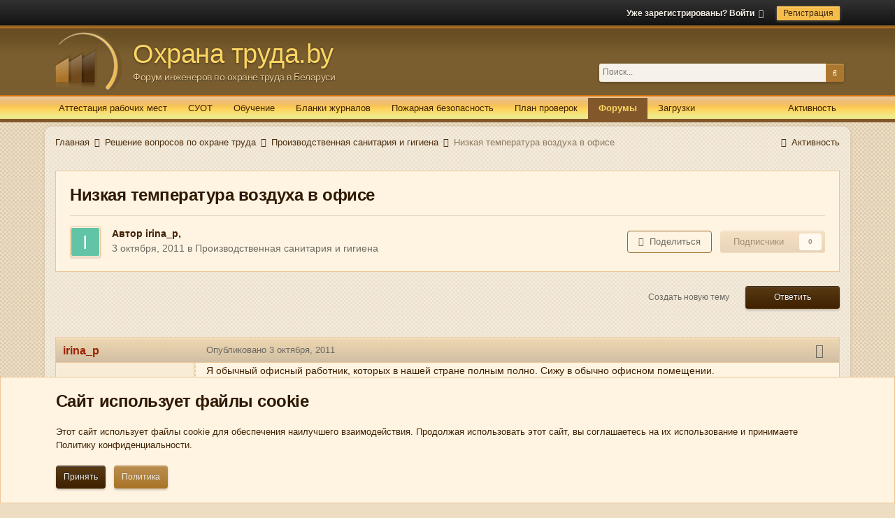

--- FILE ---
content_type: text/html;charset=UTF-8
request_url: https://www.ohrana-truda.by/topic/714-nizkaya-temperatura-vozduha-v-ofise/
body_size: 19585
content:
<!DOCTYPE html>
<html lang="ru-RU" dir="ltr">
	<head>
		<title>Низкая температура воздуха в офисе - Производственная санитария и гигиена - Форум инженеров по охране труда Беларуси</title>
		
			<script type="text/javascript">

  var _gaq = _gaq || [];
  _gaq.push(['_setAccount', 'UA-42364125-1']);
  _gaq.push(['_trackPageview']);

  (function() {
    var ga = document.createElement('script'); ga.type = 'text/javascript'; ga.async = true;
    ga.src = ('https:' == document.location.protocol ? 'https://ssl' : 'http://www') + '.google-analytics.com/ga.js';
    var s = document.getElementsByTagName('script')[0]; s.parentNode.insertBefore(ga, s);
  })();

</script>
		
		<!--[if lt IE 9]>
			
		    <script src="//www.ohrana-truda.by/applications/core/interface/html5shiv/html5shiv.js"></script>
		<![endif]-->
		

	<meta name="viewport" content="width=device-width, initial-scale=1">


	
	


	<meta name="twitter:card" content="summary" />



	
		
			
				<meta property="og:title" content="Низкая температура воздуха в офисе">
			
		
	

	
		
			
				<meta property="og:type" content="website">
			
		
	

	
		
			
				<meta property="og:url" content="https://www.ohrana-truda.by/topic/714-nizkaya-temperatura-vozduha-v-ofise/">
			
		
	

	
		
			
				<meta name="description" content="Я обычный офисный работник, которых в нашей стране полным полно. Сижу в обычно офисном помещении. Уже вторую зиму подряд в кабинете очень холодно. Центральное отопление и обогреватель не решают вопрос. Проблема из-за неправильного проектирования здания. Вопрос поднимался неоднократно. Но руководс...">
			
		
	

	
		
			
				<meta property="og:description" content="Я обычный офисный работник, которых в нашей стране полным полно. Сижу в обычно офисном помещении. Уже вторую зиму подряд в кабинете очень холодно. Центральное отопление и обогреватель не решают вопрос. Проблема из-за неправильного проектирования здания. Вопрос поднимался неоднократно. Но руководс...">
			
		
	

	
		
			
				<meta property="og:updated_time" content="2011-10-03T07:29:19Z">
			
		
	

	
		
			
				<meta property="og:site_name" content="Форум инженеров по охране труда Беларуси">
			
		
	

	
		
			
				<meta property="og:locale" content="ru_RU">
			
		
	


	
		<link rel="canonical" href="https://www.ohrana-truda.by/topic/714-nizkaya-temperatura-vozduha-v-ofise/" />
	

	
		<link as="style" rel="preload" href="https://www.ohrana-truda.by/applications/core/interface/ckeditor/ckeditor/skins/ips/editor.css?t=M68E" />
	




<link rel="manifest" href="https://www.ohrana-truda.by/manifest.webmanifest/">
<meta name="msapplication-config" content="https://www.ohrana-truda.by/browserconfig.xml/">
<meta name="msapplication-starturl" content="/">
<meta name="application-name" content="Форум инженеров по охране труда Беларуси">
<meta name="apple-mobile-web-app-title" content="Форум инженеров по охране труда Беларуси">

	<meta name="theme-color" content="#7a5e30">










<link rel="preload" href="//www.ohrana-truda.by/applications/core/interface/font/fontawesome-webfont.woff2?v=4.7.0" as="font" crossorigin="anonymous">
		




	<link rel='stylesheet' href='https://www.ohrana-truda.by/uploads/css_built_2/341e4a57816af3ba440d891ca87450ff_framework.css?v=3051fdf9ba1756423412' media='all'>

	<link rel='stylesheet' href='https://www.ohrana-truda.by/uploads/css_built_2/05e81b71abe4f22d6eb8d1a929494829_responsive.css?v=3051fdf9ba1756423412' media='all'>

	<link rel='stylesheet' href='https://www.ohrana-truda.by/uploads/css_built_2/20446cf2d164adcc029377cb04d43d17_flags.css?v=3051fdf9ba1756423412' media='all'>

	<link rel='stylesheet' href='https://www.ohrana-truda.by/uploads/css_built_2/90eb5adf50a8c640f633d47fd7eb1778_core.css?v=3051fdf9ba1756423412' media='all'>

	<link rel='stylesheet' href='https://www.ohrana-truda.by/uploads/css_built_2/5a0da001ccc2200dc5625c3f3934497d_core_responsive.css?v=3051fdf9ba1756423412' media='all'>

	<link rel='stylesheet' href='https://www.ohrana-truda.by/uploads/css_built_2/62e269ced0fdab7e30e026f1d30ae516_forums.css?v=3051fdf9ba1756423412' media='all'>

	<link rel='stylesheet' href='https://www.ohrana-truda.by/uploads/css_built_2/76e62c573090645fb99a15a363d8620e_forums_responsive.css?v=3051fdf9ba1756423412' media='all'>

	<link rel='stylesheet' href='https://www.ohrana-truda.by/uploads/css_built_2/ebdea0c6a7dab6d37900b9190d3ac77b_topics.css?v=3051fdf9ba1756423412' media='all'>





<link rel='stylesheet' href='https://www.ohrana-truda.by/uploads/css_built_2/258adbb6e4f3e83cd3b355f84e3fa002_custom.css?v=3051fdf9ba1756423412' media='all'>




		
		

	<!-- Yandex.Metrika counter -->
<script type="text/javascript" >
   (function(m,e,t,r,i,k,a){m[i]=m[i]||function(){(m[i].a=m[i].a||[]).push(arguments)};
   m[i].l=1*new Date();k=e.createElement(t),a=e.getElementsByTagName(t)[0],k.async=1,k.src=r,a.parentNode.insertBefore(k,a)})
   (window, document, "script", "https://mc.yandex.ru/metrika/tag.js", "ym");

   ym(2948764, "init", {
        clickmap:true,
        trackLinks:true,
        accurateTrackBounce:true,
        webvisor:true
   });
</script>
<noscript><div><img src="https://mc.yandex.ru/watch/2948764" style="position:absolute; left:-9999px;" alt="" /></div></noscript>
<!-- /Yandex.Metrika counter -->
  
  
  </head>
	<body class='ipsApp ipsApp_front ipsJS_none ipsClearfix' data-controller='core.front.core.app' data-message="" data-pageApp='forums' data-pageLocation='front' data-pageModule='forums' data-pageController='topic' data-pageID='714'>
		<a href='#elContent' class='ipsHide' title='Перейти к основному содержанию на этой странице' accesskey='m'>Перейти к содержанию</a>
		<div id='ipsLayout_header' class='ipsClearfix'>
			





			
			<div id="header_bar">
				<div class='ipsLayout_container'>
					

	<ul id='elUserNav' class='ipsList_inline cSignedOut ipsResponsive_showDesktop'>
		
		<li id='elSignInLink'>
			<a href='https://www.ohrana-truda.by/login/' data-ipsMenu-closeOnClick="false" data-ipsMenu id='elUserSignIn'>
				Уже зарегистрированы? Войти &nbsp;<i class='fa fa-caret-down'></i>
			</a>
			
<div id='elUserSignIn_menu' class='ipsMenu ipsMenu_auto ipsHide'>
	<form accept-charset='utf-8' method='post' action='https://www.ohrana-truda.by/login/'>
		<input type="hidden" name="csrfKey" value="06851fdcd097039088d4a3ba50f06b87">
		<input type="hidden" name="ref" value="aHR0cHM6Ly93d3cub2hyYW5hLXRydWRhLmJ5L3RvcGljLzcxNC1uaXprYXlhLXRlbXBlcmF0dXJhLXZvemR1aGEtdi1vZmlzZS8=">
		<div data-role="loginForm">
			
			
			
				
<div class="ipsPad ipsForm ipsForm_vertical">
	<h4 class="ipsType_sectionHead">Войти</h4>
	<br><br>
	<ul class='ipsList_reset'>
		<li class="ipsFieldRow ipsFieldRow_noLabel ipsFieldRow_fullWidth">
			
			
				<input type="text" placeholder="Отображаемое имя" name="auth" autocomplete="username">
			
		</li>
		<li class="ipsFieldRow ipsFieldRow_noLabel ipsFieldRow_fullWidth">
			<input type="password" placeholder="Пароль" name="password" autocomplete="current-password">
		</li>
		<li class="ipsFieldRow ipsFieldRow_checkbox ipsClearfix">
			<span class="ipsCustomInput">
				<input type="checkbox" name="remember_me" id="remember_me_checkbox" value="1" checked aria-checked="true">
				<span></span>
			</span>
			<div class="ipsFieldRow_content">
				<label class="ipsFieldRow_label" for="remember_me_checkbox">Запомнить</label>
				<span class="ipsFieldRow_desc">Не рекомендуется для компьютеров с общим доступом</span>
			</div>
		</li>
		<li class="ipsFieldRow ipsFieldRow_fullWidth">
			<button type="submit" name="_processLogin" value="usernamepassword" class="ipsButton ipsButton_primary ipsButton_small" id="elSignIn_submit">Войти</button>
			
				<p class="ipsType_right ipsType_small">
					
						<a href='https://www.ohrana-truda.by/lostpassword/' data-ipsDialog data-ipsDialog-title='Забыли пароль?'>
					
					Забыли пароль?</a>
				</p>
			
		</li>
	</ul>
</div>
			
		</div>
	</form>
</div>
		</li>
		
			<li>
				
					<a href='https://www.ohrana-truda.by/register/' data-ipsDialog data-ipsDialog-size='narrow' data-ipsDialog-title='Регистрация' id='elRegisterButton' class='ipsButton ipsButton_normal ipsButton_primary'>Регистрация</a>
				
			</li>
		
	</ul>

				</div>
			</div>
			
			<header>
				<div class='ipsLayout_container'>
					

<a href='https://www.ohrana-truda.by/' id='elSiteTitle' class='with_elSiteIcon' accesskey='1'>
<img src='https://www.ohrana-truda.by/uploads/set_resources_2/ea934ced744beed02e5474a985fb0df6_logo_icon.png' alt="Форум инженеров по охране труда Беларуси" class='ipsPos_left' /><div class='ipsPos_left'>Охрана труда.by <p>Форум инженеров по охране труда в Беларуси</div></p>
</a>

					

	<div id="elSearchWrapper">
		<div id='elSearch' data-controller="core.front.core.quickSearch">
			<form accept-charset='utf-8' action='//www.ohrana-truda.by/search/?do=quicksearch' method='post'>
                <input type='search' id='elSearchField' placeholder='Поиск...' name='q' autocomplete='off' aria-label='Поиск'>
                <details class='cSearchFilter'>
                    <summary class='cSearchFilter__text'></summary>
                    <ul class='cSearchFilter__menu'>
                        
                        <li><label><input type="radio" name="type" value="all" ><span class='cSearchFilter__menuText'>Везде</span></label></li>
                        
                            
                                <li><label><input type="radio" name="type" value='contextual_{&quot;type&quot;:&quot;forums_topic&quot;,&quot;nodes&quot;:18}' checked><span class='cSearchFilter__menuText'>Этот форум</span></label></li>
                            
                                <li><label><input type="radio" name="type" value='contextual_{&quot;type&quot;:&quot;forums_topic&quot;,&quot;item&quot;:714}' checked><span class='cSearchFilter__menuText'>Эта тема</span></label></li>
                            
                        
                        
                            <li><label><input type="radio" name="type" value="core_statuses_status"><span class='cSearchFilter__menuText'>Обновления статусов</span></label></li>
                        
                            <li><label><input type="radio" name="type" value="forums_topic"><span class='cSearchFilter__menuText'>Темы</span></label></li>
                        
                            <li><label><input type="radio" name="type" value="downloads_file"><span class='cSearchFilter__menuText'>Файлы</span></label></li>
                        
                            <li><label><input type="radio" name="type" value="core_members"><span class='cSearchFilter__menuText'>Пользователи</span></label></li>
                        
                    </ul>
                </details>
				<button class='cSearchSubmit' type="submit" aria-label='Поиск'><i class="fa fa-search"></i></button>
			</form>
		</div>
	</div>

				</div>
			</header>
			

	<nav data-controller='core.front.core.navBar' class='ipsNavBar_noSubBars'>
		<div class='ipsNavBar_primary ipsLayout_container ipsNavBar_noSubBars ipsClearfix'>
			<ul data-role="primaryNavBar" class='ipsResponsive_showDesktop ipsResponsive_block'>
				
				<li class='defaultStream '>
					<a data-action="defaultStream" class='ipsType_light '  href='https://www.ohrana-truda.by/discover/'><span>Активность</span></a>
				</li>
				


	
		
		
		<li  id='elNavSecondary_18' data-role="navBarItem" data-navApp="core" data-navExt="CustomItem">
			
			
				<a href="https://attestation.by/" target='_blank' rel="noopener" data-navItem-id="18" >
					Аттестация рабочих мест<span class='ipsNavBar_active__identifier'></span>
				</a>
			
			
		</li>
	
	

	
		
		
		<li  id='elNavSecondary_24' data-role="navBarItem" data-navApp="core" data-navExt="CustomItem">
			
			
				<a href="https://suot.by/"  data-navItem-id="24" >
					СУОТ<span class='ipsNavBar_active__identifier'></span>
				</a>
			
			
		</li>
	
	

	
		
		
		<li  id='elNavSecondary_22' data-role="navBarItem" data-navApp="core" data-navExt="CustomItem">
			
			
				<a href="http://leskadr.by/obuchenie-rabochih/drugie-otrasli-rabochie/?utm_source=bannerohranatruda" target='_blank' rel="noopener" data-navItem-id="22" >
					Обучение<span class='ipsNavBar_active__identifier'></span>
				</a>
			
			
		</li>
	
	

	
		
		
		<li  id='elNavSecondary_19' data-role="navBarItem" data-navApp="core" data-navExt="CustomItem">
			
			
				<a href="https://znaki.by/" target='_blank' rel="noopener" data-navItem-id="19" >
					Бланки журналов<span class='ipsNavBar_active__identifier'></span>
				</a>
			
			
		</li>
	
	

	
		
		
		<li  id='elNavSecondary_20' data-role="navBarItem" data-navApp="core" data-navExt="CustomItem">
			
			
				<a href="http://nefox.org/uslugi/" target='_blank' rel="noopener" data-navItem-id="20" >
					Пожарная безопасность<span class='ipsNavBar_active__identifier'></span>
				</a>
			
			
		</li>
	
	

	
		
		
		<li  id='elNavSecondary_25' data-role="navBarItem" data-navApp="core" data-navExt="CustomItem">
			
			
				<a href="https://proverka.by/" target='_blank' rel="noopener" data-navItem-id="25" >
					План проверок<span class='ipsNavBar_active__identifier'></span>
				</a>
			
			
		</li>
	
	

	
		
		
			
		
		<li class='ipsNavBar_active' data-active id='elNavSecondary_10' data-role="navBarItem" data-navApp="forums" data-navExt="Forums">
			
			
				<a href="https://www.ohrana-truda.by"  data-navItem-id="10" data-navDefault>
					Форумы<span class='ipsNavBar_active__identifier'></span>
				</a>
			
			
		</li>
	
	

	
		
		
		<li  id='elNavSecondary_11' data-role="navBarItem" data-navApp="downloads" data-navExt="Downloads">
			
			
				<a href="https://www.ohrana-truda.by/files/"  data-navItem-id="11" >
					Загрузки<span class='ipsNavBar_active__identifier'></span>
				</a>
			
			
		</li>
	
	

				<li class='ipsHide' id='elNavigationMore' data-role='navMore'>
					<a href='#' data-ipsMenu data-ipsMenu-appendTo='#elNavigationMore' id='elNavigationMore_dropdown'>Больше</a>
					<ul class='ipsNavBar_secondary ipsHide' data-role='secondaryNavBar'>
						<li class='ipsHide' id='elNavigationMore_more' data-role='navMore'>
							<a href='#' data-ipsMenu data-ipsMenu-appendTo='#elNavigationMore_more' id='elNavigationMore_more_dropdown'>Больше <i class='fa fa-caret-down'></i></a>
							<ul class='ipsHide ipsMenu ipsMenu_auto' id='elNavigationMore_more_dropdown_menu' data-role='moreDropdown'></ul>
						</li>
					</ul>
				</li>
			</ul>
		</div>
	</nav>

			
<ul id='elMobileNav' class='ipsResponsive_hideDesktop' data-controller='core.front.core.mobileNav'>
	
		
			
			
				
				
			
				
					<li id='elMobileBreadcrumb'>
						<a href='https://www.ohrana-truda.by/forum/18-proizvodstvennaya-sanitariya-i-gigiena/'>
							<span>Производственная санитария и гигиена</span>
						</a>
					</li>
				
				
			
				
				
			
		
	
	
	
	<li >
		<a data-action="defaultStream" href='https://www.ohrana-truda.by/discover/'><i class="fa fa-newspaper-o" aria-hidden="true"></i></a>
	</li>

	

	
		<li class='ipsJS_show'>
			<a href='https://www.ohrana-truda.by/search/'><i class='fa fa-search'></i></a>
		</li>
	
</ul>
		</div>
		<main id='ipsLayout_body' class='ipsLayout_container'>
			<div id='ipsLayout_contentArea'>
				<div id='ipsLayout_contentWrapper'>
					
<nav class='ipsBreadcrumb ipsBreadcrumb_top ipsFaded_withHover'>
	

	<ul class='ipsList_inline ipsPos_right'>
		
		<li >
			<a data-action="defaultStream" class='ipsType_light '  href='https://www.ohrana-truda.by/discover/'><i class="fa fa-newspaper-o" aria-hidden="true"></i> <span>Активность</span></a>
		</li>
		
	</ul>

	<ul data-role="breadcrumbList">
		<li>
			<a title="Главная" href='https://www.ohrana-truda.by/'>
				<span>Главная <i class='fa fa-angle-right'></i></span>
			</a>
		</li>
		
		
			<li>
				
					<a href='https://www.ohrana-truda.by/forum/3-reshenie-voprosov-po-ohrane-truda/'>
						<span>Решение вопросов по охране труда <i class='fa fa-angle-right' aria-hidden="true"></i></span>
					</a>
				
			</li>
		
			<li>
				
					<a href='https://www.ohrana-truda.by/forum/18-proizvodstvennaya-sanitariya-i-gigiena/'>
						<span>Производственная санитария и гигиена <i class='fa fa-angle-right' aria-hidden="true"></i></span>
					</a>
				
			</li>
		
			<li>
				
					Низкая температура воздуха в офисе
				
			</li>
		
	</ul>
</nav>
					
					<div id='ipsLayout_mainArea'>
						<a id='elContent'></a>
						<!-- Yandex.RTB R-A-64146-4 -->
<div id="yandex_rtb_R-A-64146-4"></div>
<script type="text/javascript">
    (function(w, d, n, s, t) {
        w[n] = w[n] || [];
        w[n].push(function() {
            Ya.Context.AdvManager.render({
                blockId: "R-A-64146-4",
                renderTo: "yandex_rtb_R-A-64146-4",
                async: true
            });
        });
        t = d.getElementsByTagName("script")[0];
        s = d.createElement("script");
        s.type = "text/javascript";
        s.src = "//an.yandex.ru/system/context.js";
        s.async = true;
        t.parentNode.insertBefore(s, t);
    })(this, this.document, "yandexContextAsyncCallbacks");
</script>
						
						
						

	




						



<div class="ipsPageHeader ipsResponsive_pull ipsBox ipsPadding sm:ipsPadding:half ipsMargin_bottom">
		
	
	<div class="ipsFlex ipsFlex-ai:center ipsFlex-fw:wrap ipsGap:4">
		<div class="ipsFlex-flex:11">
			<h1 class="ipsType_pageTitle ipsContained_container">
				

				
				
					<span class="ipsType_break ipsContained">
						<span>Низкая температура воздуха в офисе</span>
					</span>
				
			</h1>
			
			
		</div>
		
	</div>
	<hr class="ipsHr">
<div class="ipsPageHeader__meta ipsFlex ipsFlex-jc:between ipsFlex-ai:center ipsFlex-fw:wrap ipsGap:3">
		<div class="ipsFlex-flex:11">
			<div class="ipsPhotoPanel ipsPhotoPanel_mini ipsPhotoPanel_notPhone ipsClearfix">
				


	<a href="https://www.ohrana-truda.by/profile/1331-irina_p/" rel="nofollow" data-ipsHover data-ipsHover-width="370" data-ipsHover-target="https://www.ohrana-truda.by/profile/1331-irina_p/?do=hovercard" class="ipsUserPhoto ipsUserPhoto_mini" title="Перейти в профиль irina_p">
		<img src='data:image/svg+xml,%3Csvg%20xmlns%3D%22http%3A%2F%2Fwww.w3.org%2F2000%2Fsvg%22%20viewBox%3D%220%200%201024%201024%22%20style%3D%22background%3A%2362c4a6%22%3E%3Cg%3E%3Ctext%20text-anchor%3D%22middle%22%20dy%3D%22.35em%22%20x%3D%22512%22%20y%3D%22512%22%20fill%3D%22%23ffffff%22%20font-size%3D%22700%22%20font-family%3D%22-apple-system%2C%20BlinkMacSystemFont%2C%20Roboto%2C%20Helvetica%2C%20Arial%2C%20sans-serif%22%3EI%3C%2Ftext%3E%3C%2Fg%3E%3C%2Fsvg%3E' alt='irina_p' loading="lazy">
	</a>

				<div>
					<p class="ipsType_reset ipsType_blendLinks">
						<span class="ipsType_normal">
						
							<strong>Автор 


<a href='https://www.ohrana-truda.by/profile/1331-irina_p/' rel="nofollow" data-ipsHover data-ipsHover-width='370' data-ipsHover-target='https://www.ohrana-truda.by/profile/1331-irina_p/?do=hovercard&amp;referrer=https%253A%252F%252Fwww.ohrana-truda.by%252Ftopic%252F714-nizkaya-temperatura-vozduha-v-ofise%252F' title="Перейти в профиль irina_p" class="ipsType_break">irina_p</a>, </strong><br><span class="ipsType_light"><time datetime='2011-10-03T07:23:24Z' title='03.10.2011 07:23 ' data-short='14 г'>3 октября, 2011</time> в <a href="https://www.ohrana-truda.by/forum/18-proizvodstvennaya-sanitariya-i-gigiena/">Производственная санитария и гигиена</a></span>
						
						</span>
					</p>
				</div>
			</div>
		</div>
		
			<div class="ipsFlex-flex:01 ipsResponsive_hidePhone">
				<div class="ipsFlex ipsFlex-ai:center ipsFlex-jc:center ipsGap:3 ipsGap_row:0">
					
						


    <a href='#elShareItem_1585163998_menu' id='elShareItem_1585163998' data-ipsMenu class='ipsShareButton ipsButton ipsButton_verySmall ipsButton_link ipsButton_link--light'>
        <span><i class='fa fa-share-alt'></i></span> &nbsp;Поделиться
    </a>

    <div class='ipsPadding ipsMenu ipsMenu_auto ipsHide' id='elShareItem_1585163998_menu' data-controller="core.front.core.sharelink">
        <ul class='ipsList_inline'>
            
                <li>
<a href="http://twitter.com/share?url=https%3A%2F%2Fwww.ohrana-truda.by%2Ftopic%2F714-nizkaya-temperatura-vozduha-v-ofise%2F" class="cShareLink cShareLink_twitter" target="_blank" data-role="shareLink" title='Поделиться в Twitter' data-ipsTooltip rel='nofollow noopener'>
	<i class="fa fa-twitter"></i>
</a></li>
            
                <li>
<a href="https://www.facebook.com/sharer/sharer.php?u=https%3A%2F%2Fwww.ohrana-truda.by%2Ftopic%2F714-nizkaya-temperatura-vozduha-v-ofise%2F" class="cShareLink cShareLink_facebook" target="_blank" data-role="shareLink" title='Поделиться в Facebook' data-ipsTooltip rel='noopener nofollow'>
	<i class="fa fa-facebook"></i>
</a></li>
            
                <li>
<a href="mailto:?subject=%D0%9D%D0%B8%D0%B7%D0%BA%D0%B0%D1%8F%20%D1%82%D0%B5%D0%BC%D0%BF%D0%B5%D1%80%D0%B0%D1%82%D1%83%D1%80%D0%B0%20%D0%B2%D0%BE%D0%B7%D0%B4%D1%83%D1%85%D0%B0%20%D0%B2%20%D0%BE%D1%84%D0%B8%D1%81%D0%B5&body=https%3A%2F%2Fwww.ohrana-truda.by%2Ftopic%2F714-nizkaya-temperatura-vozduha-v-ofise%2F" rel='nofollow' class='cShareLink cShareLink_email' title='Поделиться по email' data-ipsTooltip>
	<i class="fa fa-envelope"></i>
</a></li>
            
        </ul>
        
            <hr class='ipsHr'>
            <button class='ipsHide ipsButton ipsButton_verySmall ipsButton_light ipsButton_fullWidth ipsMargin_top:half' data-controller='core.front.core.webshare' data-role='webShare' data-webShareTitle='Низкая температура воздуха в офисе' data-webShareText='Низкая температура воздуха в офисе' data-webShareUrl='https://www.ohrana-truda.by/topic/714-nizkaya-temperatura-vozduha-v-ofise/'>More sharing options...</button>
        
    </div>

					
					



					

<div data-followApp='forums' data-followArea='topic' data-followID='714' data-controller='core.front.core.followButton'>
	

	<a href='https://www.ohrana-truda.by/login/' rel="nofollow" class="ipsFollow ipsPos_middle ipsButton ipsButton_light ipsButton_verySmall ipsButton_disabled" data-role="followButton" data-ipsTooltip title='Авторизация'>
		<span>Подписчики</span>
		<span class='ipsCommentCount'>0</span>
	</a>

</div>
				</div>
			</div>
					
	</div>
	
	
</div>






<div class="ipsClearfix">
	<ul class="ipsToolList ipsToolList_horizontal ipsClearfix ipsSpacer_both ">
		
			<li class="ipsToolList_primaryAction">
				<span data-controller="forums.front.topic.reply">
					
						<a href="#replyForm" rel="nofollow" class="ipsButton ipsButton_important ipsButton_medium ipsButton_fullWidth" data-action="replyToTopic">Ответить</a>
					
				</span>
			</li>
		
		
			<li class="ipsResponsive_hidePhone">
				
					<a href="https://www.ohrana-truda.by/forum/18-proizvodstvennaya-sanitariya-i-gigiena/?do=add" rel="nofollow" class="ipsButton ipsButton_link ipsButton_medium ipsButton_fullWidth" title="Создать новую тему в этом форуме">Создать новую тему</a>
				
			</li>
		
		
	</ul>
</div>

<div id="comments" data-controller="core.front.core.commentFeed,forums.front.topic.view, core.front.core.ignoredComments" data-autopoll data-baseurl="https://www.ohrana-truda.by/topic/714-nizkaya-temperatura-vozduha-v-ofise/" data-lastpage data-feedid="topic-714" class="cTopic ipsClear ipsSpacer_top">
	
			
	

	

<div data-controller='core.front.core.recommendedComments' data-url='https://www.ohrana-truda.by/topic/714-nizkaya-temperatura-vozduha-v-ofise/?recommended=comments' class='ipsRecommendedComments ipsHide'>
	<div data-role="recommendedComments">
		<h2 class='ipsType_sectionHead ipsType_large ipsType_bold ipsMargin_bottom'>Рекомендуемые сообщения</h2>
		
	</div>
</div>
	
	<div id="elPostFeed" data-role="commentFeed" data-controller="core.front.core.moderation" >
		<form action="https://www.ohrana-truda.by/topic/714-nizkaya-temperatura-vozduha-v-ofise/?csrfKey=06851fdcd097039088d4a3ba50f06b87&amp;do=multimodComment" method="post" data-ipspageaction data-role="moderationTools">
			
			
				

					

					
					



<a id='comment-3590'></a>
<article  id='elComment_3590' class='cPost ipsBox ipsResponsive_pull  ipsComment  ipsComment_parent ipsClearfix ipsClear ipsColumns ipsColumns_noSpacing ipsColumns_collapsePhone    '>
	

	

	<div class='cAuthorPane_mobile ipsResponsive_showPhone'>
		<div class='cAuthorPane_photo'>
			<div class='cAuthorPane_photoWrap'>
				


	<a href="https://www.ohrana-truda.by/profile/1331-irina_p/" rel="nofollow" data-ipsHover data-ipsHover-width="370" data-ipsHover-target="https://www.ohrana-truda.by/profile/1331-irina_p/?do=hovercard" class="ipsUserPhoto ipsUserPhoto_large" title="Перейти в профиль irina_p">
		<img src='data:image/svg+xml,%3Csvg%20xmlns%3D%22http%3A%2F%2Fwww.w3.org%2F2000%2Fsvg%22%20viewBox%3D%220%200%201024%201024%22%20style%3D%22background%3A%2362c4a6%22%3E%3Cg%3E%3Ctext%20text-anchor%3D%22middle%22%20dy%3D%22.35em%22%20x%3D%22512%22%20y%3D%22512%22%20fill%3D%22%23ffffff%22%20font-size%3D%22700%22%20font-family%3D%22-apple-system%2C%20BlinkMacSystemFont%2C%20Roboto%2C%20Helvetica%2C%20Arial%2C%20sans-serif%22%3EI%3C%2Ftext%3E%3C%2Fg%3E%3C%2Fsvg%3E' alt='irina_p' loading="lazy">
	</a>

				
				
					<a href="https://www.ohrana-truda.by/profile/1331-irina_p/badges/" rel="nofollow">
						
<img src='https://www.ohrana-truda.by/uploads/set_resources_2/84c1e40ea0e759e3f1505eb1788ddf3c_default_rank.png' loading="lazy" alt="Новичок" class="cAuthorPane_badge cAuthorPane_badge--rank ipsOutline ipsOutline:2px" data-ipsTooltip title="Звание: Новичок (1/3)">
					</a>
				
			</div>
		</div>
		<div class='cAuthorPane_content'>
			<h3 class='ipsType_sectionHead cAuthorPane_author ipsType_break ipsType_blendLinks ipsFlex ipsFlex-ai:center'>
				


<a href='https://www.ohrana-truda.by/profile/1331-irina_p/' rel="nofollow" data-ipsHover data-ipsHover-width='370' data-ipsHover-target='https://www.ohrana-truda.by/profile/1331-irina_p/?do=hovercard&amp;referrer=https%253A%252F%252Fwww.ohrana-truda.by%252Ftopic%252F714-nizkaya-temperatura-vozduha-v-ofise%252F' title="Перейти в профиль irina_p" class="ipsType_break">irina_p</a>
			</h3>
			<div class='ipsType_light ipsType_reset'>
				<a href='https://www.ohrana-truda.by/topic/714-nizkaya-temperatura-vozduha-v-ofise/?do=findComment&amp;comment=3590' rel="nofollow" class='ipsType_blendLinks'>Опубликовано <time datetime='2011-10-03T07:23:24Z' title='03.10.2011 07:23 ' data-short='14 г'>3 октября, 2011</time></a>
				
			</div>
		</div>
	</div>
	<aside class='ipsComment_author cAuthorPane ipsColumn ipsColumn_medium ipsResponsive_hidePhone'>
		<h3 class='ipsType_sectionHead cAuthorPane_author ipsType_blendLinks ipsType_break'><strong>


<a href='https://www.ohrana-truda.by/profile/1331-irina_p/' rel="nofollow" data-ipsHover data-ipsHover-width='370' data-ipsHover-target='https://www.ohrana-truda.by/profile/1331-irina_p/?do=hovercard&amp;referrer=https%253A%252F%252Fwww.ohrana-truda.by%252Ftopic%252F714-nizkaya-temperatura-vozduha-v-ofise%252F' title="Перейти в профиль irina_p" class="ipsType_break">irina_p</a></strong>
			
		</h3>
		<ul class='cAuthorPane_info ipsList_reset'>
			<li data-role='photo' class='cAuthorPane_photo'>
				<div class='cAuthorPane_photoWrap'>
					


	<a href="https://www.ohrana-truda.by/profile/1331-irina_p/" rel="nofollow" data-ipsHover data-ipsHover-width="370" data-ipsHover-target="https://www.ohrana-truda.by/profile/1331-irina_p/?do=hovercard" class="ipsUserPhoto ipsUserPhoto_large" title="Перейти в профиль irina_p">
		<img src='data:image/svg+xml,%3Csvg%20xmlns%3D%22http%3A%2F%2Fwww.w3.org%2F2000%2Fsvg%22%20viewBox%3D%220%200%201024%201024%22%20style%3D%22background%3A%2362c4a6%22%3E%3Cg%3E%3Ctext%20text-anchor%3D%22middle%22%20dy%3D%22.35em%22%20x%3D%22512%22%20y%3D%22512%22%20fill%3D%22%23ffffff%22%20font-size%3D%22700%22%20font-family%3D%22-apple-system%2C%20BlinkMacSystemFont%2C%20Roboto%2C%20Helvetica%2C%20Arial%2C%20sans-serif%22%3EI%3C%2Ftext%3E%3C%2Fg%3E%3C%2Fsvg%3E' alt='irina_p' loading="lazy">
	</a>

					
					
						
<img src='https://www.ohrana-truda.by/uploads/set_resources_2/84c1e40ea0e759e3f1505eb1788ddf3c_default_rank.png' loading="lazy" alt="Новичок" class="cAuthorPane_badge cAuthorPane_badge--rank ipsOutline ipsOutline:2px" data-ipsTooltip title="Звание: Новичок (1/3)">
					
				</div>
			</li>
			
				<li data-role='group'>Пользователи</li>
				
			
			
				<li data-role='stats' class='ipsMargin_top'>
					<ul class="ipsList_reset ipsType_light ipsFlex ipsFlex-ai:center ipsFlex-jc:center ipsGap_row:2 cAuthorPane_stats">
						<li>
							
								<a href="https://www.ohrana-truda.by/profile/1331-irina_p/content/" rel="nofollow" title="1 сообщение" data-ipsTooltip class="ipsType_blendLinks">
							
								<i class="fa fa-comment"></i> 1
							
								</a>
							
						</li>
						
					</ul>
				</li>
			
			
				

	
	<li data-role='custom-field' class='ipsResponsive_hidePhone ipsType_break'>
		
<span class='ft'>Город</span><span class='fc'>Минск</span>
	</li>
	
	<li data-role='custom-field' class='ipsResponsive_hidePhone ipsType_break'>
		
<span class="ft">Должность:</span><span class="fc">маркетолог</span>
	</li>
	

			
		</ul>
	</aside>
	<div class='ipsColumn ipsColumn_fluid ipsMargin:none'>
		

<div id='comment-3590_wrap' data-controller='core.front.core.comment' data-commentApp='forums' data-commentType='forums' data-commentID="3590" data-quoteData='{&quot;userid&quot;:1331,&quot;username&quot;:&quot;irina_p&quot;,&quot;timestamp&quot;:1317626604,&quot;contentapp&quot;:&quot;forums&quot;,&quot;contenttype&quot;:&quot;forums&quot;,&quot;contentid&quot;:714,&quot;contentclass&quot;:&quot;forums_Topic&quot;,&quot;contentcommentid&quot;:3590}' class='ipsComment_content ipsType_medium'>

	<div class='ipsComment_meta ipsType_light ipsFlex ipsFlex-ai:center ipsFlex-jc:between ipsFlex-fd:row-reverse'>
		<div class='ipsType_light ipsType_reset ipsType_blendLinks ipsComment_toolWrap'>
			<div class='ipsResponsive_hidePhone ipsComment_badges'>
				<ul class='ipsList_reset ipsFlex ipsFlex-jc:end ipsFlex-fw:wrap ipsGap:2 ipsGap_row:1'>
					
					
					
					
					
				</ul>
			</div>
			<ul class='ipsList_reset ipsComment_tools'>
				<li>
					<a href='#elControls_3590_menu' class='ipsComment_ellipsis' id='elControls_3590' title='Ещё...' data-ipsMenu data-ipsMenu-appendTo='#comment-3590_wrap'><i class='fa fa-ellipsis-h'></i></a>
					<ul id='elControls_3590_menu' class='ipsMenu ipsMenu_narrow ipsHide'>
						
						
							<li class='ipsMenu_item'><a href='https://www.ohrana-truda.by/topic/714-nizkaya-temperatura-vozduha-v-ofise/' title='Поделиться сообщением' data-ipsDialog data-ipsDialog-size='narrow' data-ipsDialog-content='#elShareComment_3590_menu' data-ipsDialog-title="Поделиться сообщением" id='elSharePost_3590' data-role='shareComment'>Поделиться</a></li>
						
                        
						
						
						
							
								
							
							
							
							
							
							
						
					</ul>
				</li>
				
			</ul>
		</div>

		<div class='ipsType_reset ipsResponsive_hidePhone'>
			<a href='https://www.ohrana-truda.by/topic/714-nizkaya-temperatura-vozduha-v-ofise/?do=findComment&amp;comment=3590' rel="nofollow" class='ipsType_blendLinks'>Опубликовано <time datetime='2011-10-03T07:23:24Z' title='03.10.2011 07:23 ' data-short='14 г'>3 октября, 2011</time></a>
			
			<span class='ipsResponsive_hidePhone'>
				
				
			</span>
		</div>
	</div>

	

    

	<div class='cPost_contentWrap'>
		
		<div data-role='commentContent' class='ipsType_normal ipsType_richText ipsPadding_bottom ipsContained' data-controller='core.front.core.lightboxedImages'>
			
<p>Я обычный офисный работник, которых в нашей стране полным полно. Сижу в обычно офисном помещении. </p>
<p>Уже вторую зиму подряд в кабинете очень холодно. Центральное отопление и обогреватель не решают вопрос.</p>
<p>Проблема из-за неправильного проектирования здания.</p>
<p> </p>
<p>Вопрос поднимался неоднократно. Но руководство до сих пор не предприняло никаких мер.</p>
<p> </p>
<p>Подскажите пожалуйста, что я могу сделать в данной ситуации?</p>
<p>Могу ли я например уйти с работы если столбик термометра опускается ниже нормы?</p>


			
		</div>

		
			<div class='ipsItemControls'>
				
					
						

	<div data-controller='core.front.core.reaction' class='ipsItemControls_right ipsClearfix '>	
		<div class='ipsReact ipsPos_right'>
			
				
				<div class='ipsReact_blurb ipsHide' data-role='reactionBlurb'>
					
				</div>
			
			
			
		</div>
	</div>

					
				
				<ul class='ipsComment_controls ipsClearfix ipsItemControls_left' data-role="commentControls">
					
						
							<li data-ipsQuote-editor='topic_comment' data-ipsQuote-target='#comment-3590' class='ipsJS_show'>
								<button class='ipsButton ipsButton_light ipsButton_verySmall ipsButton_narrow cMultiQuote ipsHide' data-action='multiQuoteComment' data-ipsTooltip data-ipsQuote-multiQuote data-mqId='mq3590' title='Мультицитата'><i class='fa fa-plus'></i></button>
							</li>
							<li data-ipsQuote-editor='topic_comment' data-ipsQuote-target='#comment-3590' class='ipsJS_show'>
								<a href='#' data-action='quoteComment' data-ipsQuote-singleQuote>Цитата</a>
							</li>
						
						
						
					
					<li class='ipsHide' data-role='commentLoading'>
						<span class='ipsLoading ipsLoading_tiny ipsLoading_noAnim'></span>
					</li>
				</ul>
			</div>
		

		
	</div>

	

	



<div class='ipsPadding ipsHide cPostShareMenu' id='elShareComment_3590_menu'>
	<h5 class='ipsType_normal ipsType_reset'>Ссылка на комментарий</h5>
	
		
	
	
	<input type='text' value='https://www.ohrana-truda.by/topic/714-nizkaya-temperatura-vozduha-v-ofise/' class='ipsField_fullWidth'>

	
	<h5 class='ipsType_normal ipsType_reset ipsSpacer_top'>Поделиться на другие сайты</h5>
	

	<ul class='ipsList_inline ipsList_noSpacing ipsClearfix' data-controller="core.front.core.sharelink">
		
			<li>
<a href="http://twitter.com/share?url=https%3A%2F%2Fwww.ohrana-truda.by%2Ftopic%2F714-nizkaya-temperatura-vozduha-v-ofise%2F%3Fdo%3DfindComment%26comment%3D3590" class="cShareLink cShareLink_twitter" target="_blank" data-role="shareLink" title='Поделиться в Twitter' data-ipsTooltip rel='nofollow noopener'>
	<i class="fa fa-twitter"></i>
</a></li>
		
			<li>
<a href="https://www.facebook.com/sharer/sharer.php?u=https%3A%2F%2Fwww.ohrana-truda.by%2Ftopic%2F714-nizkaya-temperatura-vozduha-v-ofise%2F%3Fdo%3DfindComment%26comment%3D3590" class="cShareLink cShareLink_facebook" target="_blank" data-role="shareLink" title='Поделиться в Facebook' data-ipsTooltip rel='noopener nofollow'>
	<i class="fa fa-facebook"></i>
</a></li>
		
			<li>
<a href="mailto:?subject=%D0%9D%D0%B8%D0%B7%D0%BA%D0%B0%D1%8F%20%D1%82%D0%B5%D0%BC%D0%BF%D0%B5%D1%80%D0%B0%D1%82%D1%83%D1%80%D0%B0%20%D0%B2%D0%BE%D0%B7%D0%B4%D1%83%D1%85%D0%B0%20%D0%B2%20%D0%BE%D1%84%D0%B8%D1%81%D0%B5&body=https%3A%2F%2Fwww.ohrana-truda.by%2Ftopic%2F714-nizkaya-temperatura-vozduha-v-ofise%2F%3Fdo%3DfindComment%26comment%3D3590" rel='nofollow' class='cShareLink cShareLink_email' title='Поделиться по email' data-ipsTooltip>
	<i class="fa fa-envelope"></i>
</a></li>
		
	</ul>


	<hr class='ipsHr'>
	<button class='ipsHide ipsButton ipsButton_small ipsButton_light ipsButton_fullWidth ipsMargin_top:half' data-controller='core.front.core.webshare' data-role='webShare' data-webShareTitle='Низкая температура воздуха в офисе' data-webShareText='Я обычный офисный работник, которых в нашей стране полным полно. Сижу в обычно офисном помещении.  
Уже вторую зиму подряд в кабинете очень холодно. Центральное отопление и обогреватель не решают вопрос. 
Проблема из-за неправильного проектирования здания. 
  
Вопрос поднимался неоднократно. Но руководство до сих пор не предприняло никаких мер. 
  
Подскажите пожалуйста, что я могу сделать в данной ситуации? 
Могу ли я например уйти с работы если столбик термометра опускается ниже нормы? 
' data-webShareUrl='https://www.ohrana-truda.by/topic/714-nizkaya-temperatura-vozduha-v-ofise/?do=findComment&amp;comment=3590'>More sharing options...</button>

	
</div>
</div>
	</div>
</article>
					
					
						<article id="elComment_27342" class="cPost ipsBox  ipsComment  ipsComment_parent ipsClearfix ipsClear ipsColumns ipsColumns_noSpacing ipsColumns_collapsePhone   ">
  <div class="cAuthorPane cAuthorPane_mobile ipsResponsive_showPhone ipsResponsive_block">
    <h3 class="ipsType_sectionHead cAuthorPane_author ipsResponsive_showPhone ipsResponsive_inlineBlock ipsType_break ipsType_blendLinks ipsTruncate ipsTruncate_line"> <a href="/" title="Перейти в профиль" class="ipsType_break">Яндекс</a> <span class="ipsResponsive_showPhone ipsResponsive_inline">   <span title="Репутация пользователя" data-ipstooltip="" class="ipsRepBadge ipsRepBadge_neutral"> <i class="fa fa-circle"></i> 0 </span> </span> </h3>
    <div class="cAuthorPane_photo"> <a href="/" class="ipsUserPhoto ipsUserPhoto_large" title="Перейти в профиль Яндекс"> <img src="https://www.ohrana-truda.by/uploads/logo_yandex_100x100.gif" alt="Яндекс"> </a> </div>
  </div>
  <aside class="ipsComment_author cAuthorPane ipsColumn ipsColumn_medium ipsResponsive_hidePhone">
    <h3 class="ipsType_sectionHead cAuthorPane_author ipsType_blendLinks ipsType_break"><strong> <a href="/" title="Перейти в профиль Яндекс" class="ipsType_break">Яндекс</a> </strong> <span class="ipsResponsive_showPhone ipsResponsive_inline">   <span title="Репутация пользователя" data-ipstooltip="" class="ipsRepBadge ipsRepBadge_neutral"> <i class="fa fa-circle"></i> 0 </span> </span></h3>
    <ul class="cAuthorPane_info ipsList_reset">
      <li class="ipsType_break">Поисковая система</li>
      <li><span class="ipsPip"></span><span class="ipsPip"></span></li>
      <li class="cAuthorPane_photo"> <a href="/" class="ipsUserPhoto ipsUserPhoto_large" title="Перейти в профиль"> <img src="https://www.ohrana-truda.by/uploads/logo_yandex_100x100.gif" alt="Яндекс"> </a> </li>
      <li>Пользователи</li>
      <li> <span title="Репутация пользователя" data-ipstooltip="" class="ipsRepBadge ipsRepBadge_neutral"> <i class="fa fa-circle"></i> 0 </span> </li>
      <li class="ipsType_light">1001 публикаций</li>
    </ul>
  </aside>
  <div class="ipsColumn ipsColumn_fluid">
    <div class="ipsComment_content ipsType_medium  ipsFaded_withHover">
      <div class="ipsComment_meta ipsType_light">
        <div class="ipsPos_right ipsType_light ipsType_reset ipsFaded ipsFaded_more ipsType_blendLinks"> </div>
        <div class="ipsType_reset"> </div>
      </div>
      <div class="cPost_contentWrap ipsPad">
        <div data-role="commentContent" class="ipsType_normal ipsType_richText ipsContained">
          <style type="text/css">
table.yap-list td {
background: none!important;
}
</style>
          <tr itemscope="" itemtype="//schema.org/Article" class="__topic expandable" id="1" data-tid="1">
            <td class="col_f_icon altrow short"></td>
            <td colspan="4"><!-- Яндекс.Директ -->
              
              <div id="yandex_ad"></div>
              <script type="text/javascript">
(function(w, d, n, s, t) {
    w[n] = w[n] || [];
    w[n].push(function() {
        Ya.Direct.insertInto(64146, "yandex_ad", {
            ad_format: "direct",
            font_size: 0.8,
            type: "horizontal",
            limit: 1,
            title_font_size: 3,
            links_underline: true,
            site_bg_color: "FFFFFF",
            title_color: "9A2204",
            url_color: "82572A",
            text_color: "70685E",
            hover_color: "9A2204",
            no_sitelinks: true
        });
    });
    t = d.getElementsByTagName("script")[0];
    s = d.createElement("script");
    s.src = "//an.yandex.ru/system/context.js";
    s.type = "text/javascript";
    s.async = true;
    t.parentNode.insertBefore(s, t);
})(window, document, "yandex_context_callbacks");
</script><strong></strong></td>
          </tr>
        </div>
      </div>
    </div>
  </div>
</article>
					
					
				

					

					
					



<a id='comment-3591'></a>
<article  id='elComment_3591' class='cPost ipsBox ipsResponsive_pull  ipsComment  ipsComment_parent ipsClearfix ipsClear ipsColumns ipsColumns_noSpacing ipsColumns_collapsePhone    '>
	

	

	<div class='cAuthorPane_mobile ipsResponsive_showPhone'>
		<div class='cAuthorPane_photo'>
			<div class='cAuthorPane_photoWrap'>
				


	<a href="https://www.ohrana-truda.by/profile/1-admin/" rel="nofollow" data-ipsHover data-ipsHover-width="370" data-ipsHover-target="https://www.ohrana-truda.by/profile/1-admin/?do=hovercard" class="ipsUserPhoto ipsUserPhoto_large" title="Перейти в профиль admin">
		<img src='https://www.ohrana-truda.by/uploads/profile/photo-thumb-1.jpg' alt='admin' loading="lazy">
	</a>

				
				<span class="cAuthorPane_badge cAuthorPane_badge--moderator" data-ipsTooltip title="admin модератор"></span>
				
				
					<a href="https://www.ohrana-truda.by/profile/1-admin/badges/" rel="nofollow">
						
<img src='https://www.ohrana-truda.by/uploads/set_resources_2/84c1e40ea0e759e3f1505eb1788ddf3c_default_rank.png' loading="lazy" alt="Продвинутый пользователь" class="cAuthorPane_badge cAuthorPane_badge--rank ipsOutline ipsOutline:2px" data-ipsTooltip title="Звание: Продвинутый пользователь (3/3)">
					</a>
				
			</div>
		</div>
		<div class='cAuthorPane_content'>
			<h3 class='ipsType_sectionHead cAuthorPane_author ipsType_break ipsType_blendLinks ipsFlex ipsFlex-ai:center'>
				


<a href='https://www.ohrana-truda.by/profile/1-admin/' rel="nofollow" data-ipsHover data-ipsHover-width='370' data-ipsHover-target='https://www.ohrana-truda.by/profile/1-admin/?do=hovercard&amp;referrer=https%253A%252F%252Fwww.ohrana-truda.by%252Ftopic%252F714-nizkaya-temperatura-vozduha-v-ofise%252F' title="Перейти в профиль admin" class="ipsType_break"><span style='color:red;'>admin</span></a>
			</h3>
			<div class='ipsType_light ipsType_reset'>
				<a href='https://www.ohrana-truda.by/topic/714-nizkaya-temperatura-vozduha-v-ofise/?do=findComment&amp;comment=3591' rel="nofollow" class='ipsType_blendLinks'>Опубликовано <time datetime='2011-10-03T07:29:19Z' title='03.10.2011 07:29 ' data-short='14 г'>3 октября, 2011</time></a>
				
			</div>
		</div>
	</div>
	<aside class='ipsComment_author cAuthorPane ipsColumn ipsColumn_medium ipsResponsive_hidePhone'>
		<h3 class='ipsType_sectionHead cAuthorPane_author ipsType_blendLinks ipsType_break'><strong>


<a href='https://www.ohrana-truda.by/profile/1-admin/' rel="nofollow" data-ipsHover data-ipsHover-width='370' data-ipsHover-target='https://www.ohrana-truda.by/profile/1-admin/?do=hovercard&amp;referrer=https%253A%252F%252Fwww.ohrana-truda.by%252Ftopic%252F714-nizkaya-temperatura-vozduha-v-ofise%252F' title="Перейти в профиль admin" class="ipsType_break">admin</a></strong>
			
		</h3>
		<ul class='cAuthorPane_info ipsList_reset'>
			<li data-role='photo' class='cAuthorPane_photo'>
				<div class='cAuthorPane_photoWrap'>
					


	<a href="https://www.ohrana-truda.by/profile/1-admin/" rel="nofollow" data-ipsHover data-ipsHover-width="370" data-ipsHover-target="https://www.ohrana-truda.by/profile/1-admin/?do=hovercard" class="ipsUserPhoto ipsUserPhoto_large" title="Перейти в профиль admin">
		<img src='https://www.ohrana-truda.by/uploads/profile/photo-thumb-1.jpg' alt='admin' loading="lazy">
	</a>

					
						<span class="cAuthorPane_badge cAuthorPane_badge--moderator" data-ipsTooltip title="admin модератор"></span>
					
					
						
<img src='https://www.ohrana-truda.by/uploads/set_resources_2/84c1e40ea0e759e3f1505eb1788ddf3c_default_rank.png' loading="lazy" alt="Продвинутый пользователь" class="cAuthorPane_badge cAuthorPane_badge--rank ipsOutline ipsOutline:2px" data-ipsTooltip title="Звание: Продвинутый пользователь (3/3)">
					
				</div>
			</li>
			
				<li data-role='group'><span style='color:red;'>Администраторы</span></li>
				
					<li data-role='group-icon'><img src='https://www.ohrana-truda.by/uploads/team_admin.png' alt='' class='cAuthorGroupIcon'></li>
				
			
			
				<li data-role='stats' class='ipsMargin_top'>
					<ul class="ipsList_reset ipsType_light ipsFlex ipsFlex-ai:center ipsFlex-jc:center ipsGap_row:2 cAuthorPane_stats">
						<li>
							
								<a href="https://www.ohrana-truda.by/profile/1-admin/content/" rel="nofollow" title="3 542 сообщения" data-ipsTooltip class="ipsType_blendLinks">
							
								<i class="fa fa-comment"></i> 3,5т
							
								</a>
							
						</li>
						
					</ul>
				</li>
			
			
				

	
	<li data-role='custom-field' class='ipsResponsive_hidePhone ipsType_break'>
		
<span class='ft'>Город</span><span class='fc'>Минск</span>
	</li>
	
	<li data-role='custom-field' class='ipsResponsive_hidePhone ipsType_break'>
		
<span class="ft">Должность:</span><span class="fc">Начальник сектора по охране труда</span>
	</li>
	

			
		</ul>
	</aside>
	<div class='ipsColumn ipsColumn_fluid ipsMargin:none'>
		

<div id='comment-3591_wrap' data-controller='core.front.core.comment' data-commentApp='forums' data-commentType='forums' data-commentID="3591" data-quoteData='{&quot;userid&quot;:1,&quot;username&quot;:&quot;admin&quot;,&quot;timestamp&quot;:1317626959,&quot;contentapp&quot;:&quot;forums&quot;,&quot;contenttype&quot;:&quot;forums&quot;,&quot;contentid&quot;:714,&quot;contentclass&quot;:&quot;forums_Topic&quot;,&quot;contentcommentid&quot;:3591}' class='ipsComment_content ipsType_medium'>

	<div class='ipsComment_meta ipsType_light ipsFlex ipsFlex-ai:center ipsFlex-jc:between ipsFlex-fd:row-reverse'>
		<div class='ipsType_light ipsType_reset ipsType_blendLinks ipsComment_toolWrap'>
			<div class='ipsResponsive_hidePhone ipsComment_badges'>
				<ul class='ipsList_reset ipsFlex ipsFlex-jc:end ipsFlex-fw:wrap ipsGap:2 ipsGap_row:1'>
					
					
					
					
					
				</ul>
			</div>
			<ul class='ipsList_reset ipsComment_tools'>
				<li>
					<a href='#elControls_3591_menu' class='ipsComment_ellipsis' id='elControls_3591' title='Ещё...' data-ipsMenu data-ipsMenu-appendTo='#comment-3591_wrap'><i class='fa fa-ellipsis-h'></i></a>
					<ul id='elControls_3591_menu' class='ipsMenu ipsMenu_narrow ipsHide'>
						
						
							<li class='ipsMenu_item'><a href='https://www.ohrana-truda.by/topic/714-nizkaya-temperatura-vozduha-v-ofise/?do=findComment&amp;comment=3591' rel="nofollow" title='Поделиться сообщением' data-ipsDialog data-ipsDialog-size='narrow' data-ipsDialog-content='#elShareComment_3591_menu' data-ipsDialog-title="Поделиться сообщением" id='elSharePost_3591' data-role='shareComment'>Поделиться</a></li>
						
                        
						
						
						
							
								
							
							
							
							
							
							
						
					</ul>
				</li>
				
			</ul>
		</div>

		<div class='ipsType_reset ipsResponsive_hidePhone'>
			<a href='https://www.ohrana-truda.by/topic/714-nizkaya-temperatura-vozduha-v-ofise/?do=findComment&amp;comment=3591' rel="nofollow" class='ipsType_blendLinks'>Опубликовано <time datetime='2011-10-03T07:29:19Z' title='03.10.2011 07:29 ' data-short='14 г'>3 октября, 2011</time></a>
			
			<span class='ipsResponsive_hidePhone'>
				
				
			</span>
		</div>
	</div>

	

    

	<div class='cPost_contentWrap'>
		
		<div data-role='commentContent' class='ipsType_normal ipsType_richText ipsPadding_bottom ipsContained' data-controller='core.front.core.lightboxedImages'>
			<p>Ознакомьтесь, пожалуйста, с <a href="https://www.ohrana-truda.by/topic/111-povishennaja-temperatura/page__hl__%D1%82%D0%B5%D0%BC%D0%BF%D0%B5%D1%80%D0%B0%D1%82%D1%83%D1%80%D0%B0__fromsearch__1" rel="">этой </a>веткой форума. Там, правда, про повышенную температуру, но принципы одни и те же.</p>

			
		</div>

		
			<div class='ipsItemControls'>
				
					
						

	<div data-controller='core.front.core.reaction' class='ipsItemControls_right ipsClearfix '>	
		<div class='ipsReact ipsPos_right'>
			
				
				<div class='ipsReact_blurb ipsHide' data-role='reactionBlurb'>
					
				</div>
			
			
			
		</div>
	</div>

					
				
				<ul class='ipsComment_controls ipsClearfix ipsItemControls_left' data-role="commentControls">
					
						
							<li data-ipsQuote-editor='topic_comment' data-ipsQuote-target='#comment-3591' class='ipsJS_show'>
								<button class='ipsButton ipsButton_light ipsButton_verySmall ipsButton_narrow cMultiQuote ipsHide' data-action='multiQuoteComment' data-ipsTooltip data-ipsQuote-multiQuote data-mqId='mq3591' title='Мультицитата'><i class='fa fa-plus'></i></button>
							</li>
							<li data-ipsQuote-editor='topic_comment' data-ipsQuote-target='#comment-3591' class='ipsJS_show'>
								<a href='#' data-action='quoteComment' data-ipsQuote-singleQuote>Цитата</a>
							</li>
						
						
						
					
					<li class='ipsHide' data-role='commentLoading'>
						<span class='ipsLoading ipsLoading_tiny ipsLoading_noAnim'></span>
					</li>
				</ul>
			</div>
		

		
			

	<div data-role="memberSignature" class='ipsResponsive_hidePhone ipsBorder_top ipsPadding_vertical'>
		

		<div class='ipsType_light ipsType_richText' data-ipsLazyLoad>
			<p><span style="font-size:12px;">Мы в социальных сетях: <a href="https://vk.com/ohrana_truda_by" rel="external nofollow">Вконтакте</a> и <a href="https://www.facebook.com/groups/ohranatruda.by/" rel="external nofollow">Facebook </a>.Присоединяйтесь!</span></p>
		</div>
	</div>

		
	</div>

	

	



<div class='ipsPadding ipsHide cPostShareMenu' id='elShareComment_3591_menu'>
	<h5 class='ipsType_normal ipsType_reset'>Ссылка на комментарий</h5>
	
		
	
	
	<input type='text' value='https://www.ohrana-truda.by/topic/714-nizkaya-temperatura-vozduha-v-ofise/?do=findComment&amp;comment=3591' class='ipsField_fullWidth'>

	
	<h5 class='ipsType_normal ipsType_reset ipsSpacer_top'>Поделиться на другие сайты</h5>
	

	<ul class='ipsList_inline ipsList_noSpacing ipsClearfix' data-controller="core.front.core.sharelink">
		
			<li>
<a href="http://twitter.com/share?url=https%3A%2F%2Fwww.ohrana-truda.by%2Ftopic%2F714-nizkaya-temperatura-vozduha-v-ofise%2F%3Fdo%3DfindComment%26comment%3D3591" class="cShareLink cShareLink_twitter" target="_blank" data-role="shareLink" title='Поделиться в Twitter' data-ipsTooltip rel='nofollow noopener'>
	<i class="fa fa-twitter"></i>
</a></li>
		
			<li>
<a href="https://www.facebook.com/sharer/sharer.php?u=https%3A%2F%2Fwww.ohrana-truda.by%2Ftopic%2F714-nizkaya-temperatura-vozduha-v-ofise%2F%3Fdo%3DfindComment%26comment%3D3591" class="cShareLink cShareLink_facebook" target="_blank" data-role="shareLink" title='Поделиться в Facebook' data-ipsTooltip rel='noopener nofollow'>
	<i class="fa fa-facebook"></i>
</a></li>
		
			<li>
<a href="mailto:?subject=%D0%9D%D0%B8%D0%B7%D0%BA%D0%B0%D1%8F%20%D1%82%D0%B5%D0%BC%D0%BF%D0%B5%D1%80%D0%B0%D1%82%D1%83%D1%80%D0%B0%20%D0%B2%D0%BE%D0%B7%D0%B4%D1%83%D1%85%D0%B0%20%D0%B2%20%D0%BE%D1%84%D0%B8%D1%81%D0%B5&body=https%3A%2F%2Fwww.ohrana-truda.by%2Ftopic%2F714-nizkaya-temperatura-vozduha-v-ofise%2F%3Fdo%3DfindComment%26comment%3D3591" rel='nofollow' class='cShareLink cShareLink_email' title='Поделиться по email' data-ipsTooltip>
	<i class="fa fa-envelope"></i>
</a></li>
		
	</ul>


	<hr class='ipsHr'>
	<button class='ipsHide ipsButton ipsButton_small ipsButton_light ipsButton_fullWidth ipsMargin_top:half' data-controller='core.front.core.webshare' data-role='webShare' data-webShareTitle='Низкая температура воздуха в офисе' data-webShareText='Ознакомьтесь, пожалуйста, с этой веткой форума. Там, правда, про повышенную температуру, но принципы одни и те же. ' data-webShareUrl='https://www.ohrana-truda.by/topic/714-nizkaya-temperatura-vozduha-v-ofise/?do=findComment&amp;comment=3591'>More sharing options...</button>

	
</div>
</div>
	</div>
</article>
					
					
					
				
			
			
<input type="hidden" name="csrfKey" value="06851fdcd097039088d4a3ba50f06b87" />


		</form>
	</div>

	
	
	
	
	
		<a id="replyForm"></a>
	<div data-role="replyArea" class="cTopicPostArea ipsBox ipsResponsive_pull ipsPadding  ipsSpacer_top" data-controller="cloud.front.realtime.forumsReplyArea,cloud.front.realtime.whosTyping">
			
				
				

	
		<div class='ipsPadding_bottom ipsBorder_bottom ipsMargin_bottom cGuestTeaser'>
			<h2 class='ipsType_pageTitle'>Присоединяйтесь к обсуждению</h2>
			<p class='ipsType_normal ipsType_reset'>
	
				
					Вы можете написать сейчас и зарегистрироваться позже.
				
				Если у вас есть аккаунт, <a class='ipsType_brandedLink' href='https://www.ohrana-truda.by/login/' data-ipsDialog data-ipsDialog-size='medium' data-ipsDialog-title='Авторизация'>авторизуйтесь</a>, чтобы опубликовать от имени своего аккаунта.
				
			</p>
	
		</div>
	


<form accept-charset='utf-8' class="ipsForm ipsForm_vertical" action="https://www.ohrana-truda.by/topic/714-nizkaya-temperatura-vozduha-v-ofise/" method="post" enctype="multipart/form-data">
	<input type="hidden" name="commentform_714_submitted" value="1">
	
		<input type="hidden" name="csrfKey" value="06851fdcd097039088d4a3ba50f06b87">
	
		<input type="hidden" name="_contentReply" value="1">
	
		<input type="hidden" name="captcha_field" value="1">
	
	
		<input type="hidden" name="MAX_FILE_SIZE" value="2097152">
		<input type="hidden" name="plupload" value="544a1e949df88b3e39cf21386756d60d">
	
	<div class='ipsComposeArea ipsComposeArea_withPhoto ipsClearfix ipsContained'>
		<div data-role='whosTyping' class='ipsHide ipsMargin_bottom'></div>
		<div class='ipsPos_left ipsResponsive_hidePhone ipsResponsive_block'>

	<span class='ipsUserPhoto ipsUserPhoto_small '>
		<img src='https://www.ohrana-truda.by/uploads/set_resources_2/84c1e40ea0e759e3f1505eb1788ddf3c_default_photo.png' alt='Гость' loading="lazy">
	</span>
</div>
		<div class='ipsComposeArea_editor'>
			
				
					
				
					
						<ul class='ipsForm ipsForm_horizontal ipsMargin_bottom:half' data-ipsEditor-toolList>
							<li class='ipsFieldRow ipsFieldRow_fullWidth'>
								



	<input
		type="email"
		name="guest_email"
		value=""
		id="elInput_guest_email"
		aria-required='true'
		
		
		
		placeholder='Введите свой e-mail адрес (не будет показан другим пользователям)'
		
		autocomplete="email"
	>
	
	
	

								
							</li>
						</ul>
					
				
					
				
			
			
				
					
						
							
						
						

<div data-role='editorCensorBlock' data-controller='core.global.editor.censorBlock' data-censorBlockWords='[{&quot;word&quot;:&quot;\u041a\u0440\u0430\u043a\u0435\u043d&quot;,&quot;type&quot;:&quot;exact&quot;}]' data-editorID='topic_comment_714' class='ipsHide ipsMargin_bottom ipsAreaBackground_light ipsPad_half ipsLoading_small'>
    <div class="ipsMessage ipsMessage_warning">
        Unfortunately, your content contains terms that we do not allow. Please edit your content to remove the highlighted words below.
    </div>
    <div data-role="editorCensorBlockMessage" class="ipsType_normal ipsType_richText"><div data-role="editorCensorBlockMessageInternal"></div></div>
</div>

<div class='ipsType_normal ipsType_richText ipsType_break' data-ipsEditor data-ipsEditor-controller="https://www.ohrana-truda.by/index.php?app=core&amp;module=system&amp;controller=editor" data-ipsEditor-minimized data-ipsEditor-toolbars='{&quot;desktop&quot;:[{&quot;name&quot;:&quot;row1&quot;,&quot;items&quot;:[&quot;Bold&quot;,&quot;Italic&quot;,&quot;Underline&quot;,&quot;Strike&quot;,&quot;-&quot;,&quot;ipsLink&quot;,&quot;Ipsquote&quot;,&quot;ipsCode&quot;,&quot;ipsEmoticon&quot;,&quot;-&quot;,&quot;BulletedList&quot;,&quot;NumberedList&quot;,&quot;-&quot;,&quot;JustifyLeft&quot;,&quot;JustifyCenter&quot;,&quot;JustifyRight&quot;,&quot;-&quot;,&quot;TextColor&quot;,&quot;RemoveFormat&quot;,&quot;FontSize&quot;,&quot;-&quot;,&quot;ipsPreview&quot;,&quot;ipsgiphy&quot;]},&quot;\/&quot;],&quot;tablet&quot;:[{&quot;name&quot;:&quot;row1&quot;,&quot;items&quot;:[&quot;Bold&quot;,&quot;Italic&quot;,&quot;Underline&quot;,&quot;-&quot;,&quot;ipsLink&quot;,&quot;Ipsquote&quot;,&quot;ipsEmoticon&quot;,&quot;-&quot;,&quot;BulletedList&quot;,&quot;NumberedList&quot;,&quot;-&quot;,&quot;ipsPreview&quot;,&quot;ipsgiphy&quot;]},&quot;\/&quot;],&quot;phone&quot;:[{&quot;name&quot;:&quot;row1&quot;,&quot;items&quot;:[&quot;Bold&quot;,&quot;Italic&quot;,&quot;Underline&quot;,&quot;-&quot;,&quot;ipsEmoticon&quot;,&quot;-&quot;,&quot;ipsLink&quot;,&quot;-&quot;,&quot;ipsPreview&quot;,&quot;ipsgiphy&quot;]},&quot;\/&quot;]}' data-ipsEditor-extraPlugins='' data-ipsEditor-postKey="a6781ea0e035954e911722fd9f803235" data-ipsEditor-autoSaveKey="reply-forums/forums-714"  data-ipsEditor-skin="ips" data-ipsEditor-name="topic_comment_714" data-ipsEditor-pasteBehaviour='force'  data-ipsEditor-ipsPlugins="ipsautolink,ipsautosave,ipsctrlenter,ipscode,ipscontextmenu,ipsemoticon,ipsimage,ipslink,ipsmentions,ipspage,ipspaste,ipsquote,ipsspoiler,ipsautogrow,ipssource,removeformat,ipsgiphy,ipspreview" data-ipsEditor-contentClass='IPS\forums\Topic' data-ipsEditor-contentId='714'>
    <div data-role='editorComposer'>
		<noscript>
			<textarea name="topic_comment_714_noscript" rows="15"></textarea>
		</noscript>
		<div class="ipsHide norewrite" data-role="mainEditorArea">
			<textarea name="topic_comment_714" data-role='contentEditor' class="ipsHide" tabindex='1'></textarea>
		</div>
		
			<div class='ipsComposeArea_dummy ipsJS_show' tabindex='1'><i class='fa fa-comment-o'></i> Ответить в этой теме...</div>
		
		<div class="ipsHide ipsComposeArea_editorPaste" data-role="pasteMessage">
			<p class='ipsType_reset ipsPad_half'>
				
					<a class="ipsPos_right ipsType_normal ipsCursor_pointer ipsComposeArea_editorPasteSwitch" data-action="removePasteFormatting" title='Удалять форматирование' data-ipsTooltip>&times;</a>
					<i class="fa fa-info-circle"></i>&nbsp; Вставлено с форматированием. &nbsp;&nbsp;<a class='ipsCursor_pointer' data-action="keepPasteFormatting">Восстановить форматирование</a>
				
			</p>
		</div>
		<div class="ipsHide ipsComposeArea_editorPaste" data-role="emoticonMessage">
			<p class='ipsType_reset ipsPad_half'>
				<i class="fa fa-info-circle"></i>&nbsp; Разрешено использовать не более 75 эмодзи.
			</p>
		</div>
		<div class="ipsHide ipsComposeArea_editorPaste" data-role="embedMessage">
			<p class='ipsType_reset ipsPad_half'>
				<a class="ipsPos_right ipsType_normal ipsCursor_pointer ipsComposeArea_editorPasteSwitch" data-action="keepEmbeddedMedia" title='Оставить контент встроенным' data-ipsTooltip>&times;</a>
				<i class="fa fa-info-circle"></i>&nbsp; Ваша ссылка была автоматически встроена. &nbsp;&nbsp;<a class='ipsCursor_pointer' data-action="removeEmbeddedMedia">Отображать как обычную ссылку</a>
			</p>
		</div>
		<div class="ipsHide ipsComposeArea_editorPaste" data-role="embedFailMessage">
			<p class='ipsType_reset ipsPad_half'>
			</p>
		</div>
		<div class="ipsHide ipsComposeArea_editorPaste" data-role="autoSaveRestoreMessage">
			<p class='ipsType_reset ipsPad_half'>
				<a class="ipsPos_right ipsType_normal ipsCursor_pointer ipsComposeArea_editorPasteSwitch" data-action="keepRestoredContents" title='Оставить восстановленный контент' data-ipsTooltip>&times;</a>
				<i class="fa fa-info-circle"></i>&nbsp; Ваш предыдущий контент был восстановлен. &nbsp;&nbsp;<a class='ipsCursor_pointer' data-action="clearEditorContents">Очистить редактор</a>
			</p>
		</div>
		<div class="ipsHide ipsComposeArea_editorPaste" data-role="imageMessage">
			<p class='ipsType_reset ipsPad_half'>
				<a class="ipsPos_right ipsType_normal ipsCursor_pointer ipsComposeArea_editorPasteSwitch" data-action="removeImageMessage">&times;</a>
				<i class="fa fa-info-circle"></i>&nbsp; Вы не можете вставлять изображения напрямую. Загружайте или вставляйте изображения по ссылке.
			</p>
		</div>
		
<div data-ipsEditor-toolList data-ipsEditor-toolListMinimized data-name="topic_comment_714" class="ipsAreaBackground_light ipsClearfix ipsHide">
	<div data-role='attachmentArea'>
		<div class="ipsComposeArea_dropZone ipsComposeArea_dropZoneSmall ipsClearfix">
			<i class='fa fa-paperclip'></i>
			<div class='ipsType_light ipsType_normal'>
				Загрузка...
			</div>
		</div>		
	</div>
</div>
	</div>
	<div data-role='editorPreview' class='ipsHide'>
		<div class='ipsAreaBackground_light ipsPad_half' data-role='previewToolbar'>
			<a href='#' class='ipsPos_right' data-action='closePreview' title='Вернуться к режиму редактирования' data-ipsTooltip>&times;</a>
			<ul class='ipsButton_split'>
				<li data-action='resizePreview' data-size='desktop'><a href='#' title='Просмотр на приблизительном размере настольного ПК' data-ipsTooltip class='ipsButton ipsButton_verySmall ipsButton_primary'>Компьютер</a></li>
				<li data-action='resizePreview' data-size='tablet'><a href='#' title='Просмотр на приблизительном размере планшета' data-ipsTooltip class='ipsButton ipsButton_verySmall ipsButton_light'>Планшет</a></li>
				<li data-action='resizePreview' data-size='phone'><a href='#' title='Просмотр на приблизительном размере смартфона' data-ipsTooltip class='ipsButton ipsButton_verySmall ipsButton_light'>Смартфон</a></li>
			</ul>
		</div>
		<div data-role='previewContainer' class='ipsAreaBackground ipsType_center'></div>
	</div>
</div>
						
					
				
					
				
					
				
			
			<ul class='ipsToolList ipsToolList_horizontal ipsClear ipsClearfix ipsJS_hide' data-ipsEditor-toolList>
				
					
						
					
						
					
						
							<li class='ipsPos_left ipsResponsive_noFloat  ipsType_medium ipsType_light'>
								
<div data-ipsCaptcha data-ipsCaptcha-service='recaptcha2' data-ipsCaptcha-key="6LeIMcMrAAAAAL-FUc8-Z_bIxJYPLwm0DFgvLPN-" data-ipsCaptcha-lang="ru_RU" data-ipsCaptcha-theme="light">
	<noscript>
	  <div style="width: 302px; height: 352px;">
	    <div style="width: 302px; height: 352px; position: relative;">
	      <div style="width: 302px; height: 352px; position: absolute;">
	        <iframe src="https://www.google.com/recaptcha/api/fallback?k=6LeIMcMrAAAAAL-FUc8-Z_bIxJYPLwm0DFgvLPN-" style="width: 302px; height:352px; border-style: none;">
	        </iframe>
	      </div>
	      <div style="width: 250px; height: 80px; position: absolute; border-style: none; bottom: 21px; left: 25px; margin: 0px; padding: 0px; right: 25px;">
	        <textarea id="g-recaptcha-response" name="g-recaptcha-response" class="g-recaptcha-response" style="width: 250px; height: 80px; border: 1px solid #c1c1c1; margin: 0px; padding: 0px; resize: none;"></textarea>
	      </div>
	    </div>
	  </div>
	</noscript>
</div>
								
							</li>
						
					
				
				
					<li>

	<button type="submit" class="ipsButton ipsButton_primary" tabindex="2" accesskey="s"  role="button">Отправить</button>
</li>
				
			</ul>
		</div>
	</div>
</form>
			
		</div>
	

	
		<div class="ipsBox ipsPadding ipsResponsive_pull ipsResponsive_showPhone ipsMargin_top">
			
				<div class="ipsResponsive_noFloat ipsResponsive_block ipsMargin_bottom:half">
					


    <a href='#elShareItem_2017659507_menu' id='elShareItem_2017659507' data-ipsMenu class='ipsShareButton ipsButton ipsButton_verySmall ipsButton_light '>
        <span><i class='fa fa-share-alt'></i></span> &nbsp;Поделиться
    </a>

    <div class='ipsPadding ipsMenu ipsMenu_auto ipsHide' id='elShareItem_2017659507_menu' data-controller="core.front.core.sharelink">
        <ul class='ipsList_inline'>
            
                <li>
<a href="http://twitter.com/share?url=https%3A%2F%2Fwww.ohrana-truda.by%2Ftopic%2F714-nizkaya-temperatura-vozduha-v-ofise%2F" class="cShareLink cShareLink_twitter" target="_blank" data-role="shareLink" title='Поделиться в Twitter' data-ipsTooltip rel='nofollow noopener'>
	<i class="fa fa-twitter"></i>
</a></li>
            
                <li>
<a href="https://www.facebook.com/sharer/sharer.php?u=https%3A%2F%2Fwww.ohrana-truda.by%2Ftopic%2F714-nizkaya-temperatura-vozduha-v-ofise%2F" class="cShareLink cShareLink_facebook" target="_blank" data-role="shareLink" title='Поделиться в Facebook' data-ipsTooltip rel='noopener nofollow'>
	<i class="fa fa-facebook"></i>
</a></li>
            
                <li>
<a href="mailto:?subject=%D0%9D%D0%B8%D0%B7%D0%BA%D0%B0%D1%8F%20%D1%82%D0%B5%D0%BC%D0%BF%D0%B5%D1%80%D0%B0%D1%82%D1%83%D1%80%D0%B0%20%D0%B2%D0%BE%D0%B7%D0%B4%D1%83%D1%85%D0%B0%20%D0%B2%20%D0%BE%D1%84%D0%B8%D1%81%D0%B5&body=https%3A%2F%2Fwww.ohrana-truda.by%2Ftopic%2F714-nizkaya-temperatura-vozduha-v-ofise%2F" rel='nofollow' class='cShareLink cShareLink_email' title='Поделиться по email' data-ipsTooltip>
	<i class="fa fa-envelope"></i>
</a></li>
            
        </ul>
        
            <hr class='ipsHr'>
            <button class='ipsHide ipsButton ipsButton_verySmall ipsButton_light ipsButton_fullWidth ipsMargin_top:half' data-controller='core.front.core.webshare' data-role='webShare' data-webShareTitle='Низкая температура воздуха в офисе' data-webShareText='Низкая температура воздуха в офисе' data-webShareUrl='https://www.ohrana-truda.by/topic/714-nizkaya-temperatura-vozduha-v-ofise/'>More sharing options...</button>
        
    </div>

				</div>
			
			<div class="ipsResponsive_noFloat ipsResponsive_block">
				

<div data-followApp='forums' data-followArea='topic' data-followID='714' data-controller='core.front.core.followButton'>
	

	<a href='https://www.ohrana-truda.by/login/' rel="nofollow" class="ipsFollow ipsPos_middle ipsButton ipsButton_light ipsButton_verySmall ipsButton_disabled" data-role="followButton" data-ipsTooltip title='Авторизация'>
		<span>Подписчики</span>
		<span class='ipsCommentCount'>0</span>
	</a>

</div>
			</div>
			
		</div>
	
</div>



<div class="ipsPager ipsSpacer_top">
	<div class="ipsPager_prev">
		
			<a href="https://www.ohrana-truda.by/forum/18-proizvodstvennaya-sanitariya-i-gigiena/" title="Перейти к Производственная санитария и гигиена" rel="parent">
				<span class="ipsPager_type">Перейти к списку тем</span>
			</a>
		
	</div>
	
</div>


						


	<div class='cWidgetContainer '  data-role='widgetReceiver' data-orientation='horizontal' data-widgetArea='footer'>
		<ul class='ipsList_reset'>
			
				
					
					<li class='ipsWidget ipsWidget_horizontal ipsBox  ipsWidgetHide ipsHide ' data-blockID='app_core_relatedContent_ctwjuvl7c' data-blockConfig="true" data-blockTitle="Похожий контент" data-blockErrorMessage="Этот блок не может быть показан. Причиной этому может необходимость его настройки, либо будет отображён после перезагрузки этой страницы."  data-controller='core.front.widgets.block'></li>
				
			
		</ul>
	</div>

					</div>
					


					
<nav class='ipsBreadcrumb ipsBreadcrumb_bottom ipsFaded_withHover'>
	
		


	

	<ul class='ipsList_inline ipsPos_right'>
		
		<li >
			<a data-action="defaultStream" class='ipsType_light '  href='https://www.ohrana-truda.by/discover/'><i class="fa fa-newspaper-o" aria-hidden="true"></i> <span>Активность</span></a>
		</li>
		
	</ul>

	<ul data-role="breadcrumbList">
		<li>
			<a title="Главная" href='https://www.ohrana-truda.by/'>
				<span>Главная <i class='fa fa-angle-right'></i></span>
			</a>
		</li>
		
		
			<li>
				
					<a href='https://www.ohrana-truda.by/forum/3-reshenie-voprosov-po-ohrane-truda/'>
						<span>Решение вопросов по охране труда <i class='fa fa-angle-right' aria-hidden="true"></i></span>
					</a>
				
			</li>
		
			<li>
				
					<a href='https://www.ohrana-truda.by/forum/18-proizvodstvennaya-sanitariya-i-gigiena/'>
						<span>Производственная санитария и гигиена <i class='fa fa-angle-right' aria-hidden="true"></i></span>
					</a>
				
			</li>
		
			<li>
				
					Низкая температура воздуха в офисе
				
			</li>
		
	</ul>
</nav>
				</div>
			</div>
			
			<div class='contentArea_footer ipsClearfix'>
				

<ul class='ipsList_inline ipsType_center ipsSpacer_top' id="elFooterLinks">
	
	
		<li>
			<a href='#elNavLang_menu' id='elNavLang' data-ipsMenu data-ipsMenu-above>Язык <i class='fa fa-caret-down'></i></a>
			<ul id='elNavLang_menu' class='ipsMenu ipsMenu_selectable ipsHide'>
			
				<li class='ipsMenu_item ipsMenu_itemChecked'>
					<form action="//www.ohrana-truda.by/language/?csrfKey=06851fdcd097039088d4a3ba50f06b87" method="post">
					<input type="hidden" name="ref" value="aHR0cHM6Ly93d3cub2hyYW5hLXRydWRhLmJ5L3RvcGljLzcxNC1uaXprYXlhLXRlbXBlcmF0dXJhLXZvemR1aGEtdi1vZmlzZS8=">
					<button type='submit' name='id' value='3' class='ipsButton ipsButton_link ipsButton_link_secondary'><i class='ipsFlag ipsFlag-ru'></i> Русский (RU) (По умолчанию)</button>
					</form>
				</li>
			
				<li class='ipsMenu_item'>
					<form action="//www.ohrana-truda.by/language/?csrfKey=06851fdcd097039088d4a3ba50f06b87" method="post">
					<input type="hidden" name="ref" value="aHR0cHM6Ly93d3cub2hyYW5hLXRydWRhLmJ5L3RvcGljLzcxNC1uaXprYXlhLXRlbXBlcmF0dXJhLXZvemR1aGEtdi1vZmlzZS8=">
					<button type='submit' name='id' value='2' class='ipsButton ipsButton_link ipsButton_link_secondary'><i class='ipsFlag ipsFlag-ru'></i> Русский </button>
					</form>
				</li>
			
				<li class='ipsMenu_item'>
					<form action="//www.ohrana-truda.by/language/?csrfKey=06851fdcd097039088d4a3ba50f06b87" method="post">
					<input type="hidden" name="ref" value="aHR0cHM6Ly93d3cub2hyYW5hLXRydWRhLmJ5L3RvcGljLzcxNC1uaXprYXlhLXRlbXBlcmF0dXJhLXZvemR1aGEtdi1vZmlzZS8=">
					<button type='submit' name='id' value='1' class='ipsButton ipsButton_link ipsButton_link_secondary'><i class='ipsFlag ipsFlag-us'></i> English (USA) </button>
					</form>
				</li>
			
			</ul>
		</li>
	
	
	
	
		<li><a href='https://www.ohrana-truda.by/privacy/'>Политика конфиденциальности</a></li>
	
	
</ul>	


<p id='elCopyright'>
	<span id='elCopyright_userLine'></span>
	<a rel='nofollow' title='Invision Community' href='https://www.invisioncommunity.com/'>Powered by Invision Community</a>
</p>
			</div>
			<div class='contentArea_copyright ipsClearfix'>
				<ul class="ipsList_inline ipsPos_left">
                      <li>
                          <img src="https://www.ohrana-truda.by/uploads/set_resources_2/ea934ced744beed02e5474a985fb0df6_pic.png" alt="Форум инженеров по охране труда Беларуси" />
                      </li>
                      <li>
                        <!--LiveInternet counter--><script type="text/javascript"><!--
                        document.write("<a href='http://www.liveinternet.ru/click' "+
                        "target=_blank><img src='//counter.yadro.ru/hit?t14.6;r"+
                        escape(document.referrer)+((typeof(screen)=="undefined")?"":
                        ";s"+screen.width+"*"+screen.height+"*"+(screen.colorDepth?
                        screen.colorDepth:screen.pixelDepth))+";u"+escape(document.URL)+
                        ";"+Math.random()+
                        "' alt='' title='LiveInternet: показано число просмотров за 24"+
                        " часа, посетителей за 24 часа и за сегодня' "+
                        "border='0' width='88' height='31'><\/a>")
                        //--></script><!--/LiveInternet-->
                      </li>
                      <li>
                  <!-- Yandex.Metrika informer -->
<a href="https://metrika.yandex.ru/stat/?id=2948764&from=informer"
target="_blank" rel="nofollow"><img src="https://informer.yandex.ru/informer/2948764/3_0_FFFFFFFF_EFEFEFFF_0_pageviews"
style="width:88px; height:31px; border:0;" alt="Яндекс.Метрика" title="Яндекс.Метрика: данные за сегодня (просмотры, визиты и уникальные посетители)" class="ym-advanced-informer" data-cid="2948764" data-lang="ru" /></a>
<!-- /Yandex.Metrika informer -->

                      </li>
                      <li>
						                      </li>
				</ul>
                
				<div class='copyrightSite ipsPos_right'>
					Copyright © 2023 Охрана труда.by
				</div>
			</div>
		</main>
		<footer id='ipsLayout_footer' class='ipsClearfix'>
			<div class='ipsLayout_container'>
				
				<div class="copyrightAuthor"><a href="http://ipbskins.ru">Comfy Theme</a> © <a href="http://lesovsky.ru">by Lesovsky</a></div>
			</div>
		</footer>
		
<div id='elMobileDrawer' class='ipsDrawer ipsHide'>
	<div class='ipsDrawer_menu'>
		<a href='#' class='ipsDrawer_close' data-action='close'><span>&times;</span></a>
		<div class='ipsDrawer_content ipsFlex ipsFlex-fd:column'>
			
				<div class='ipsPadding ipsBorder_bottom'>
					<ul class='ipsToolList ipsToolList_vertical'>
						<li>
							<a href='https://www.ohrana-truda.by/login/' id='elSigninButton_mobile' class='ipsButton ipsButton_light ipsButton_small ipsButton_fullWidth'>Уже зарегистрированы? Войти</a>
						</li>
						
							<li>
								
									<a href='https://www.ohrana-truda.by/register/' data-ipsDialog data-ipsDialog-size='narrow' data-ipsDialog-title='Регистрация' data-ipsDialog-fixed='true' id='elRegisterButton_mobile' class='ipsButton ipsButton_small ipsButton_fullWidth ipsButton_important'>Регистрация</a>
								
							</li>
						
					</ul>
				</div>
			

			

			<ul class='ipsDrawer_list ipsFlex-flex:11'>
				

				
				
				
				
					
						
						
							<li><a href='https://attestation.by/' target='_blank' rel="noopener">Аттестация рабочих мест</a></li>
						
					
				
					
						
						
							<li><a href='https://suot.by/' >СУОТ</a></li>
						
					
				
					
						
						
							<li><a href='http://leskadr.by/obuchenie-rabochih/drugie-otrasli-rabochie/?utm_source=bannerohranatruda' target='_blank' rel="noopener">Обучение</a></li>
						
					
				
					
						
						
							<li><a href='https://znaki.by/' target='_blank' rel="noopener">Бланки журналов</a></li>
						
					
				
					
						
						
							<li><a href='http://nefox.org/uslugi/' target='_blank' rel="noopener">Пожарная безопасность</a></li>
						
					
				
					
						
						
							<li><a href='https://proverka.by/' target='_blank' rel="noopener">План проверок</a></li>
						
					
				
					
						
						
							<li><a href='https://www.ohrana-truda.by' >Форумы</a></li>
						
					
				
					
						
						
							<li><a href='https://www.ohrana-truda.by/files/' >Загрузки</a></li>
						
					
				
				
			</ul>

			
		</div>
	</div>
</div>

<div id='elMobileCreateMenuDrawer' class='ipsDrawer ipsHide'>
	<div class='ipsDrawer_menu'>
		<a href='#' class='ipsDrawer_close' data-action='close'><span>&times;</span></a>
		<div class='ipsDrawer_content ipsSpacer_bottom ipsPad'>
			<ul class='ipsDrawer_list'>
				<li class="ipsDrawer_listTitle ipsType_reset">Создать...</li>
				
			</ul>
		</div>
	</div>
</div>
		
		

	
	<script type='text/javascript'>
		var ipsDebug = false;		
	
		var CKEDITOR_BASEPATH = '//www.ohrana-truda.by/applications/core/interface/ckeditor/ckeditor/';
	
		var ipsSettings = {
			
			
			cookie_path: "/",
			
			cookie_prefix: "ips4_",
			
			
			cookie_ssl: true,
			
			upload_imgURL: "",
			message_imgURL: "",
			notification_imgURL: "",
			baseURL: "//www.ohrana-truda.by/",
			jsURL: "//www.ohrana-truda.by/applications/core/interface/js/js.php",
			csrfKey: "06851fdcd097039088d4a3ba50f06b87",
			antiCache: "3051fdf9ba1756423412",
			jsAntiCache: "3051fdf9ba1768632804",
			disableNotificationSounds: true,
			useCompiledFiles: true,
			links_external: true,
			memberID: 0,
			lazyLoadEnabled: false,
			blankImg: "//www.ohrana-truda.by/applications/core/interface/js/spacer.png",
			googleAnalyticsEnabled: false,
			matomoEnabled: false,
			viewProfiles: true,
			mapProvider: 'none',
			mapApiKey: '',
			pushPublicKey: "BEojRZ9UNDAsWFb8Rw4lxTfoxigMfPu_gVXOW9eb_Z9EGUyBlGV6gn09qSDLPwBkyS2EpCF_cABcYcWPlBhCUDQ",
			relativeDates: true
		};
		
		
		
		
			ipsSettings['maxImageDimensions'] = {
				width: 1000,
				height: 750
			};
		
		
	</script>





<script type='text/javascript' src='https://www.ohrana-truda.by/uploads/javascript_global/root_library.js?v=3051fdf9ba1768632804' data-ips></script>


<script type='text/javascript' src='https://www.ohrana-truda.by/uploads/javascript_global/root_js_lang_3.js?v=3051fdf9ba1768632804' data-ips></script>


<script type='text/javascript' src='https://www.ohrana-truda.by/uploads/javascript_global/root_framework.js?v=3051fdf9ba1768632804' data-ips></script>


<script type='text/javascript' src='https://www.ohrana-truda.by/uploads/javascript_core/global_global_core.js?v=3051fdf9ba1768632804' data-ips></script>


<script type='text/javascript' src='https://www.ohrana-truda.by/uploads/javascript_global/root_front.js?v=3051fdf9ba1768632804' data-ips></script>


<script type='text/javascript' src='https://www.ohrana-truda.by/uploads/javascript_core/front_front_core.js?v=3051fdf9ba1768632804' data-ips></script>


<script type='text/javascript' src='https://www.ohrana-truda.by/uploads/javascript_forums/front_front_topic.js?v=3051fdf9ba1768632804' data-ips></script>


<script type='text/javascript' src='//www.ohrana-truda.by/applications/core/interface/plupload/plupload.full.min.js?v=3051fdf9ba1768632804' data-ips></script>


<script type='text/javascript' src='https://www.ohrana-truda.by/uploads/javascript_global/root_map.js?v=3051fdf9ba1768632804' data-ips></script>



	<script type='text/javascript'>
		
			ips.setSetting( 'date_format', jQuery.parseJSON('"dd.mm.yy"') );
		
			ips.setSetting( 'date_first_day', jQuery.parseJSON('0') );
		
			ips.setSetting( 'ipb_url_filter_option', jQuery.parseJSON('"none"') );
		
			ips.setSetting( 'url_filter_any_action', jQuery.parseJSON('"moderate"') );
		
			ips.setSetting( 'bypass_profanity', jQuery.parseJSON('0') );
		
			ips.setSetting( 'emoji_style', jQuery.parseJSON('"native"') );
		
			ips.setSetting( 'emoji_shortcodes', jQuery.parseJSON('true') );
		
			ips.setSetting( 'emoji_ascii', jQuery.parseJSON('true') );
		
			ips.setSetting( 'emoji_cache', jQuery.parseJSON('1625849739') );
		
			ips.setSetting( 'image_jpg_quality', jQuery.parseJSON('85') );
		
			ips.setSetting( 'cloud2', jQuery.parseJSON('false') );
		
			ips.setSetting( 'isAnonymous', jQuery.parseJSON('false') );
		
		
	</script>



<script type='application/ld+json'>
{
    "name": "\u041d\u0438\u0437\u043a\u0430\u044f \u0442\u0435\u043c\u043f\u0435\u0440\u0430\u0442\u0443\u0440\u0430 \u0432\u043e\u0437\u0434\u0443\u0445\u0430 \u0432 \u043e\u0444\u0438\u0441\u0435",
    "headline": "\u041d\u0438\u0437\u043a\u0430\u044f \u0442\u0435\u043c\u043f\u0435\u0440\u0430\u0442\u0443\u0440\u0430 \u0432\u043e\u0437\u0434\u0443\u0445\u0430 \u0432 \u043e\u0444\u0438\u0441\u0435",
    "text": "\u042f \u043e\u0431\u044b\u0447\u043d\u044b\u0439 \u043e\u0444\u0438\u0441\u043d\u044b\u0439 \u0440\u0430\u0431\u043e\u0442\u043d\u0438\u043a, \u043a\u043e\u0442\u043e\u0440\u044b\u0445 \u0432 \u043d\u0430\u0448\u0435\u0439 \u0441\u0442\u0440\u0430\u043d\u0435 \u043f\u043e\u043b\u043d\u044b\u043c \u043f\u043e\u043b\u043d\u043e. \u0421\u0438\u0436\u0443 \u0432 \u043e\u0431\u044b\u0447\u043d\u043e \u043e\u0444\u0438\u0441\u043d\u043e\u043c \u043f\u043e\u043c\u0435\u0449\u0435\u043d\u0438\u0438.  \n\u0423\u0436\u0435 \u0432\u0442\u043e\u0440\u0443\u044e \u0437\u0438\u043c\u0443 \u043f\u043e\u0434\u0440\u044f\u0434 \u0432 \u043a\u0430\u0431\u0438\u043d\u0435\u0442\u0435 \u043e\u0447\u0435\u043d\u044c \u0445\u043e\u043b\u043e\u0434\u043d\u043e. \u0426\u0435\u043d\u0442\u0440\u0430\u043b\u044c\u043d\u043e\u0435 \u043e\u0442\u043e\u043f\u043b\u0435\u043d\u0438\u0435 \u0438 \u043e\u0431\u043e\u0433\u0440\u0435\u0432\u0430\u0442\u0435\u043b\u044c \u043d\u0435 \u0440\u0435\u0448\u0430\u044e\u0442 \u0432\u043e\u043f\u0440\u043e\u0441. \n\u041f\u0440\u043e\u0431\u043b\u0435\u043c\u0430 \u0438\u0437-\u0437\u0430 \u043d\u0435\u043f\u0440\u0430\u0432\u0438\u043b\u044c\u043d\u043e\u0433\u043e \u043f\u0440\u043e\u0435\u043a\u0442\u0438\u0440\u043e\u0432\u0430\u043d\u0438\u044f \u0437\u0434\u0430\u043d\u0438\u044f. \n\u00a0 \n\u0412\u043e\u043f\u0440\u043e\u0441 \u043f\u043e\u0434\u043d\u0438\u043c\u0430\u043b\u0441\u044f \u043d\u0435\u043e\u0434\u043d\u043e\u043a\u0440\u0430\u0442\u043d\u043e. \u041d\u043e \u0440\u0443\u043a\u043e\u0432\u043e\u0434\u0441\u0442\u0432\u043e \u0434\u043e \u0441\u0438\u0445 \u043f\u043e\u0440 \u043d\u0435 \u043f\u0440\u0435\u0434\u043f\u0440\u0438\u043d\u044f\u043b\u043e \u043d\u0438\u043a\u0430\u043a\u0438\u0445 \u043c\u0435\u0440. \n\u00a0 \n\u041f\u043e\u0434\u0441\u043a\u0430\u0436\u0438\u0442\u0435 \u043f\u043e\u0436\u0430\u043b\u0443\u0439\u0441\u0442\u0430, \u0447\u0442\u043e \u044f \u043c\u043e\u0433\u0443 \u0441\u0434\u0435\u043b\u0430\u0442\u044c \u0432 \u0434\u0430\u043d\u043d\u043e\u0439 \u0441\u0438\u0442\u0443\u0430\u0446\u0438\u0438? \n\u041c\u043e\u0433\u0443 \u043b\u0438 \u044f \u043d\u0430\u043f\u0440\u0438\u043c\u0435\u0440 \u0443\u0439\u0442\u0438 \u0441 \u0440\u0430\u0431\u043e\u0442\u044b \u0435\u0441\u043b\u0438 \u0441\u0442\u043e\u043b\u0431\u0438\u043a \u0442\u0435\u0440\u043c\u043e\u043c\u0435\u0442\u0440\u0430 \u043e\u043f\u0443\u0441\u043a\u0430\u0435\u0442\u0441\u044f \u043d\u0438\u0436\u0435 \u043d\u043e\u0440\u043c\u044b? \n",
    "dateCreated": "2011-10-03T07:23:24+0000",
    "datePublished": "2011-10-03T07:23:24+0000",
    "dateModified": "2011-10-03T07:29:19+0000",
    "image": "https://www.ohrana-truda.by/applications/core/interface/email/default_photo.png",
    "author": {
        "@type": "Person",
        "name": "irina_p",
        "image": "https://www.ohrana-truda.by/applications/core/interface/email/default_photo.png",
        "url": "https://www.ohrana-truda.by/profile/1331-irina_p/"
    },
    "interactionStatistic": [
        {
            "@type": "InteractionCounter",
            "interactionType": "http://schema.org/ViewAction",
            "userInteractionCount": 5295
        },
        {
            "@type": "InteractionCounter",
            "interactionType": "http://schema.org/CommentAction",
            "userInteractionCount": 1
        },
        {
            "@type": "InteractionCounter",
            "interactionType": "http://schema.org/FollowAction",
            "userInteractionCount": 0
        }
    ],
    "@context": "http://schema.org",
    "@type": "DiscussionForumPosting",
    "@id": "https://www.ohrana-truda.by/topic/714-nizkaya-temperatura-vozduha-v-ofise/",
    "isPartOf": {
        "@id": "https://www.ohrana-truda.by/#website"
    },
    "publisher": {
        "@id": "https://www.ohrana-truda.by/#organization",
        "member": {
            "@type": "Person",
            "name": "irina_p",
            "image": "https://www.ohrana-truda.by/applications/core/interface/email/default_photo.png",
            "url": "https://www.ohrana-truda.by/profile/1331-irina_p/"
        }
    },
    "url": "https://www.ohrana-truda.by/topic/714-nizkaya-temperatura-vozduha-v-ofise/",
    "discussionUrl": "https://www.ohrana-truda.by/topic/714-nizkaya-temperatura-vozduha-v-ofise/",
    "mainEntityOfPage": {
        "@type": "WebPage",
        "@id": "https://www.ohrana-truda.by/topic/714-nizkaya-temperatura-vozduha-v-ofise/"
    },
    "pageStart": 1,
    "pageEnd": 1,
    "comment": [
        {
            "@type": "Comment",
            "@id": "https://www.ohrana-truda.by/topic/714-nizkaya-temperatura-vozduha-v-ofise/#comment-3591",
            "url": "https://www.ohrana-truda.by/topic/714-nizkaya-temperatura-vozduha-v-ofise/#comment-3591",
            "author": {
                "@type": "Person",
                "name": "admin",
                "image": "https://www.ohrana-truda.by/uploads/profile/photo-thumb-1.jpg",
                "url": "https://www.ohrana-truda.by/profile/1-admin/"
            },
            "dateCreated": "2011-10-03T07:29:19+0000",
            "text": "\u041e\u0437\u043d\u0430\u043a\u043e\u043c\u044c\u0442\u0435\u0441\u044c, \u043f\u043e\u0436\u0430\u043b\u0443\u0439\u0441\u0442\u0430, \u0441 \u044d\u0442\u043e\u0439 \u0432\u0435\u0442\u043a\u043e\u0439 \u0444\u043e\u0440\u0443\u043c\u0430. \u0422\u0430\u043c, \u043f\u0440\u0430\u0432\u0434\u0430, \u043f\u0440\u043e \u043f\u043e\u0432\u044b\u0448\u0435\u043d\u043d\u0443\u044e \u0442\u0435\u043c\u043f\u0435\u0440\u0430\u0442\u0443\u0440\u0443, \u043d\u043e \u043f\u0440\u0438\u043d\u0446\u0438\u043f\u044b \u043e\u0434\u043d\u0438 \u0438 \u0442\u0435 \u0436\u0435. ",
            "upvoteCount": 0
        }
    ]
}	
</script>

<script type='application/ld+json'>
{
    "@context": "http://www.schema.org",
    "publisher": "https://www.ohrana-truda.by/#organization",
    "@type": "WebSite",
    "@id": "https://www.ohrana-truda.by/#website",
    "mainEntityOfPage": "https://www.ohrana-truda.by/",
    "name": "\u0424\u043e\u0440\u0443\u043c \u0438\u043d\u0436\u0435\u043d\u0435\u0440\u043e\u0432 \u043f\u043e \u043e\u0445\u0440\u0430\u043d\u0435 \u0442\u0440\u0443\u0434\u0430 \u0411\u0435\u043b\u0430\u0440\u0443\u0441\u0438",
    "url": "https://www.ohrana-truda.by/",
    "potentialAction": {
        "type": "SearchAction",
        "query-input": "required name=query",
        "target": "https://www.ohrana-truda.by/search/?q={query}"
    },
    "inLanguage": [
        {
            "@type": "Language",
            "name": "\u0420\u0443\u0441\u0441\u043a\u0438\u0439 (RU)",
            "alternateName": "ru-RU"
        },
        {
            "@type": "Language",
            "name": "\u0420\u0443\u0441\u0441\u043a\u0438\u0439",
            "alternateName": "ru-RU"
        },
        {
            "@type": "Language",
            "name": "English (USA)",
            "alternateName": "en-US"
        }
    ]
}	
</script>

<script type='application/ld+json'>
{
    "@context": "http://www.schema.org",
    "@type": "Organization",
    "@id": "https://www.ohrana-truda.by/#organization",
    "mainEntityOfPage": "https://www.ohrana-truda.by/",
    "name": "\u0424\u043e\u0440\u0443\u043c \u0438\u043d\u0436\u0435\u043d\u0435\u0440\u043e\u0432 \u043f\u043e \u043e\u0445\u0440\u0430\u043d\u0435 \u0442\u0440\u0443\u0434\u0430 \u0411\u0435\u043b\u0430\u0440\u0443\u0441\u0438",
    "url": "https://www.ohrana-truda.by/"
}	
</script>

<script type='application/ld+json'>
{
    "@context": "http://schema.org",
    "@type": "BreadcrumbList",
    "itemListElement": [
        {
            "@type": "ListItem",
            "position": 1,
            "item": {
                "@id": "https://www.ohrana-truda.by/forum/3-reshenie-voprosov-po-ohrane-truda/",
                "name": "Решение вопросов по охране труда"
            }
        },
        {
            "@type": "ListItem",
            "position": 2,
            "item": {
                "@id": "https://www.ohrana-truda.by/forum/18-proizvodstvennaya-sanitariya-i-gigiena/",
                "name": "Производственная санитария и гигиена"
            }
        }
    ]
}	
</script>


		
		
		<!--ipsQueryLog-->
		<!--ipsCachingLog-->
		
		
      
      
    
	<section class="cookiesBox ipsBox">
         <div class='ipsLayout_container ipsPadding_vertical'>
           		<div class="ipsType_pageTitle ipsContained_container ipsMargin_bottom">Сайт использует файлы cookie</div>
           			<p>Этот сайт использует файлы cookie для обеспечения наилучшего взаимодействия. Продолжая использовать этот сайт, вы соглашаетесь на их использование и принимаете Политику конфиденциальности.
                  	</p>
           
           		<ul class="ipsToolList ipsToolList_horizontal ipsMargin_top">
             		<li class="ipsPos_left"><a href="#" rel="nofollow" class="ipsButton ipsButton_important ipsButton_medium ipsButton_fullWidth">Принять</a></li>
                  	<li class="ipsPos_left"><a href="https://www.ohrana-truda.by/privacy/" rel="nofollow" class="ipsButton ipsButton_primary ipsButton_medium ipsButton_fullWidth">Политика</a></li>
             	</ul>
         </div>
	</section>
    
      
      <script type="text/javascript">
      $(document).ready(function () {
        
        if(ips.utils.cookie.get( 'cookiesAccept' ) === 'Y') {
        	$(".cookiesBox").addClass('ipsHide');
        }
        
        $(".cookiesBox a:not(.ipsButton_primary)").on('click', function (e) {
          	e.preventDefault();
          	
          	ips.utils.cookie.set('cookiesAccept', 'Y', true);
          	$(".cookiesBox").addClass('ipsHide');
        });
      });
    </script>

      
      
  </body>
</html>

--- FILE ---
content_type: text/html; charset=utf-8
request_url: https://www.google.com/recaptcha/api2/anchor?ar=1&k=6LeIMcMrAAAAAL-FUc8-Z_bIxJYPLwm0DFgvLPN-&co=aHR0cHM6Ly93d3cub2hyYW5hLXRydWRhLmJ5OjQ0Mw..&hl=ru&v=N67nZn4AqZkNcbeMu4prBgzg&theme=light&size=normal&anchor-ms=80000&execute-ms=30000&cb=4y31fh4x3exm
body_size: 49530
content:
<!DOCTYPE HTML><html dir="ltr" lang="ru"><head><meta http-equiv="Content-Type" content="text/html; charset=UTF-8">
<meta http-equiv="X-UA-Compatible" content="IE=edge">
<title>reCAPTCHA</title>
<style type="text/css">
/* cyrillic-ext */
@font-face {
  font-family: 'Roboto';
  font-style: normal;
  font-weight: 400;
  font-stretch: 100%;
  src: url(//fonts.gstatic.com/s/roboto/v48/KFO7CnqEu92Fr1ME7kSn66aGLdTylUAMa3GUBHMdazTgWw.woff2) format('woff2');
  unicode-range: U+0460-052F, U+1C80-1C8A, U+20B4, U+2DE0-2DFF, U+A640-A69F, U+FE2E-FE2F;
}
/* cyrillic */
@font-face {
  font-family: 'Roboto';
  font-style: normal;
  font-weight: 400;
  font-stretch: 100%;
  src: url(//fonts.gstatic.com/s/roboto/v48/KFO7CnqEu92Fr1ME7kSn66aGLdTylUAMa3iUBHMdazTgWw.woff2) format('woff2');
  unicode-range: U+0301, U+0400-045F, U+0490-0491, U+04B0-04B1, U+2116;
}
/* greek-ext */
@font-face {
  font-family: 'Roboto';
  font-style: normal;
  font-weight: 400;
  font-stretch: 100%;
  src: url(//fonts.gstatic.com/s/roboto/v48/KFO7CnqEu92Fr1ME7kSn66aGLdTylUAMa3CUBHMdazTgWw.woff2) format('woff2');
  unicode-range: U+1F00-1FFF;
}
/* greek */
@font-face {
  font-family: 'Roboto';
  font-style: normal;
  font-weight: 400;
  font-stretch: 100%;
  src: url(//fonts.gstatic.com/s/roboto/v48/KFO7CnqEu92Fr1ME7kSn66aGLdTylUAMa3-UBHMdazTgWw.woff2) format('woff2');
  unicode-range: U+0370-0377, U+037A-037F, U+0384-038A, U+038C, U+038E-03A1, U+03A3-03FF;
}
/* math */
@font-face {
  font-family: 'Roboto';
  font-style: normal;
  font-weight: 400;
  font-stretch: 100%;
  src: url(//fonts.gstatic.com/s/roboto/v48/KFO7CnqEu92Fr1ME7kSn66aGLdTylUAMawCUBHMdazTgWw.woff2) format('woff2');
  unicode-range: U+0302-0303, U+0305, U+0307-0308, U+0310, U+0312, U+0315, U+031A, U+0326-0327, U+032C, U+032F-0330, U+0332-0333, U+0338, U+033A, U+0346, U+034D, U+0391-03A1, U+03A3-03A9, U+03B1-03C9, U+03D1, U+03D5-03D6, U+03F0-03F1, U+03F4-03F5, U+2016-2017, U+2034-2038, U+203C, U+2040, U+2043, U+2047, U+2050, U+2057, U+205F, U+2070-2071, U+2074-208E, U+2090-209C, U+20D0-20DC, U+20E1, U+20E5-20EF, U+2100-2112, U+2114-2115, U+2117-2121, U+2123-214F, U+2190, U+2192, U+2194-21AE, U+21B0-21E5, U+21F1-21F2, U+21F4-2211, U+2213-2214, U+2216-22FF, U+2308-230B, U+2310, U+2319, U+231C-2321, U+2336-237A, U+237C, U+2395, U+239B-23B7, U+23D0, U+23DC-23E1, U+2474-2475, U+25AF, U+25B3, U+25B7, U+25BD, U+25C1, U+25CA, U+25CC, U+25FB, U+266D-266F, U+27C0-27FF, U+2900-2AFF, U+2B0E-2B11, U+2B30-2B4C, U+2BFE, U+3030, U+FF5B, U+FF5D, U+1D400-1D7FF, U+1EE00-1EEFF;
}
/* symbols */
@font-face {
  font-family: 'Roboto';
  font-style: normal;
  font-weight: 400;
  font-stretch: 100%;
  src: url(//fonts.gstatic.com/s/roboto/v48/KFO7CnqEu92Fr1ME7kSn66aGLdTylUAMaxKUBHMdazTgWw.woff2) format('woff2');
  unicode-range: U+0001-000C, U+000E-001F, U+007F-009F, U+20DD-20E0, U+20E2-20E4, U+2150-218F, U+2190, U+2192, U+2194-2199, U+21AF, U+21E6-21F0, U+21F3, U+2218-2219, U+2299, U+22C4-22C6, U+2300-243F, U+2440-244A, U+2460-24FF, U+25A0-27BF, U+2800-28FF, U+2921-2922, U+2981, U+29BF, U+29EB, U+2B00-2BFF, U+4DC0-4DFF, U+FFF9-FFFB, U+10140-1018E, U+10190-1019C, U+101A0, U+101D0-101FD, U+102E0-102FB, U+10E60-10E7E, U+1D2C0-1D2D3, U+1D2E0-1D37F, U+1F000-1F0FF, U+1F100-1F1AD, U+1F1E6-1F1FF, U+1F30D-1F30F, U+1F315, U+1F31C, U+1F31E, U+1F320-1F32C, U+1F336, U+1F378, U+1F37D, U+1F382, U+1F393-1F39F, U+1F3A7-1F3A8, U+1F3AC-1F3AF, U+1F3C2, U+1F3C4-1F3C6, U+1F3CA-1F3CE, U+1F3D4-1F3E0, U+1F3ED, U+1F3F1-1F3F3, U+1F3F5-1F3F7, U+1F408, U+1F415, U+1F41F, U+1F426, U+1F43F, U+1F441-1F442, U+1F444, U+1F446-1F449, U+1F44C-1F44E, U+1F453, U+1F46A, U+1F47D, U+1F4A3, U+1F4B0, U+1F4B3, U+1F4B9, U+1F4BB, U+1F4BF, U+1F4C8-1F4CB, U+1F4D6, U+1F4DA, U+1F4DF, U+1F4E3-1F4E6, U+1F4EA-1F4ED, U+1F4F7, U+1F4F9-1F4FB, U+1F4FD-1F4FE, U+1F503, U+1F507-1F50B, U+1F50D, U+1F512-1F513, U+1F53E-1F54A, U+1F54F-1F5FA, U+1F610, U+1F650-1F67F, U+1F687, U+1F68D, U+1F691, U+1F694, U+1F698, U+1F6AD, U+1F6B2, U+1F6B9-1F6BA, U+1F6BC, U+1F6C6-1F6CF, U+1F6D3-1F6D7, U+1F6E0-1F6EA, U+1F6F0-1F6F3, U+1F6F7-1F6FC, U+1F700-1F7FF, U+1F800-1F80B, U+1F810-1F847, U+1F850-1F859, U+1F860-1F887, U+1F890-1F8AD, U+1F8B0-1F8BB, U+1F8C0-1F8C1, U+1F900-1F90B, U+1F93B, U+1F946, U+1F984, U+1F996, U+1F9E9, U+1FA00-1FA6F, U+1FA70-1FA7C, U+1FA80-1FA89, U+1FA8F-1FAC6, U+1FACE-1FADC, U+1FADF-1FAE9, U+1FAF0-1FAF8, U+1FB00-1FBFF;
}
/* vietnamese */
@font-face {
  font-family: 'Roboto';
  font-style: normal;
  font-weight: 400;
  font-stretch: 100%;
  src: url(//fonts.gstatic.com/s/roboto/v48/KFO7CnqEu92Fr1ME7kSn66aGLdTylUAMa3OUBHMdazTgWw.woff2) format('woff2');
  unicode-range: U+0102-0103, U+0110-0111, U+0128-0129, U+0168-0169, U+01A0-01A1, U+01AF-01B0, U+0300-0301, U+0303-0304, U+0308-0309, U+0323, U+0329, U+1EA0-1EF9, U+20AB;
}
/* latin-ext */
@font-face {
  font-family: 'Roboto';
  font-style: normal;
  font-weight: 400;
  font-stretch: 100%;
  src: url(//fonts.gstatic.com/s/roboto/v48/KFO7CnqEu92Fr1ME7kSn66aGLdTylUAMa3KUBHMdazTgWw.woff2) format('woff2');
  unicode-range: U+0100-02BA, U+02BD-02C5, U+02C7-02CC, U+02CE-02D7, U+02DD-02FF, U+0304, U+0308, U+0329, U+1D00-1DBF, U+1E00-1E9F, U+1EF2-1EFF, U+2020, U+20A0-20AB, U+20AD-20C0, U+2113, U+2C60-2C7F, U+A720-A7FF;
}
/* latin */
@font-face {
  font-family: 'Roboto';
  font-style: normal;
  font-weight: 400;
  font-stretch: 100%;
  src: url(//fonts.gstatic.com/s/roboto/v48/KFO7CnqEu92Fr1ME7kSn66aGLdTylUAMa3yUBHMdazQ.woff2) format('woff2');
  unicode-range: U+0000-00FF, U+0131, U+0152-0153, U+02BB-02BC, U+02C6, U+02DA, U+02DC, U+0304, U+0308, U+0329, U+2000-206F, U+20AC, U+2122, U+2191, U+2193, U+2212, U+2215, U+FEFF, U+FFFD;
}
/* cyrillic-ext */
@font-face {
  font-family: 'Roboto';
  font-style: normal;
  font-weight: 500;
  font-stretch: 100%;
  src: url(//fonts.gstatic.com/s/roboto/v48/KFO7CnqEu92Fr1ME7kSn66aGLdTylUAMa3GUBHMdazTgWw.woff2) format('woff2');
  unicode-range: U+0460-052F, U+1C80-1C8A, U+20B4, U+2DE0-2DFF, U+A640-A69F, U+FE2E-FE2F;
}
/* cyrillic */
@font-face {
  font-family: 'Roboto';
  font-style: normal;
  font-weight: 500;
  font-stretch: 100%;
  src: url(//fonts.gstatic.com/s/roboto/v48/KFO7CnqEu92Fr1ME7kSn66aGLdTylUAMa3iUBHMdazTgWw.woff2) format('woff2');
  unicode-range: U+0301, U+0400-045F, U+0490-0491, U+04B0-04B1, U+2116;
}
/* greek-ext */
@font-face {
  font-family: 'Roboto';
  font-style: normal;
  font-weight: 500;
  font-stretch: 100%;
  src: url(//fonts.gstatic.com/s/roboto/v48/KFO7CnqEu92Fr1ME7kSn66aGLdTylUAMa3CUBHMdazTgWw.woff2) format('woff2');
  unicode-range: U+1F00-1FFF;
}
/* greek */
@font-face {
  font-family: 'Roboto';
  font-style: normal;
  font-weight: 500;
  font-stretch: 100%;
  src: url(//fonts.gstatic.com/s/roboto/v48/KFO7CnqEu92Fr1ME7kSn66aGLdTylUAMa3-UBHMdazTgWw.woff2) format('woff2');
  unicode-range: U+0370-0377, U+037A-037F, U+0384-038A, U+038C, U+038E-03A1, U+03A3-03FF;
}
/* math */
@font-face {
  font-family: 'Roboto';
  font-style: normal;
  font-weight: 500;
  font-stretch: 100%;
  src: url(//fonts.gstatic.com/s/roboto/v48/KFO7CnqEu92Fr1ME7kSn66aGLdTylUAMawCUBHMdazTgWw.woff2) format('woff2');
  unicode-range: U+0302-0303, U+0305, U+0307-0308, U+0310, U+0312, U+0315, U+031A, U+0326-0327, U+032C, U+032F-0330, U+0332-0333, U+0338, U+033A, U+0346, U+034D, U+0391-03A1, U+03A3-03A9, U+03B1-03C9, U+03D1, U+03D5-03D6, U+03F0-03F1, U+03F4-03F5, U+2016-2017, U+2034-2038, U+203C, U+2040, U+2043, U+2047, U+2050, U+2057, U+205F, U+2070-2071, U+2074-208E, U+2090-209C, U+20D0-20DC, U+20E1, U+20E5-20EF, U+2100-2112, U+2114-2115, U+2117-2121, U+2123-214F, U+2190, U+2192, U+2194-21AE, U+21B0-21E5, U+21F1-21F2, U+21F4-2211, U+2213-2214, U+2216-22FF, U+2308-230B, U+2310, U+2319, U+231C-2321, U+2336-237A, U+237C, U+2395, U+239B-23B7, U+23D0, U+23DC-23E1, U+2474-2475, U+25AF, U+25B3, U+25B7, U+25BD, U+25C1, U+25CA, U+25CC, U+25FB, U+266D-266F, U+27C0-27FF, U+2900-2AFF, U+2B0E-2B11, U+2B30-2B4C, U+2BFE, U+3030, U+FF5B, U+FF5D, U+1D400-1D7FF, U+1EE00-1EEFF;
}
/* symbols */
@font-face {
  font-family: 'Roboto';
  font-style: normal;
  font-weight: 500;
  font-stretch: 100%;
  src: url(//fonts.gstatic.com/s/roboto/v48/KFO7CnqEu92Fr1ME7kSn66aGLdTylUAMaxKUBHMdazTgWw.woff2) format('woff2');
  unicode-range: U+0001-000C, U+000E-001F, U+007F-009F, U+20DD-20E0, U+20E2-20E4, U+2150-218F, U+2190, U+2192, U+2194-2199, U+21AF, U+21E6-21F0, U+21F3, U+2218-2219, U+2299, U+22C4-22C6, U+2300-243F, U+2440-244A, U+2460-24FF, U+25A0-27BF, U+2800-28FF, U+2921-2922, U+2981, U+29BF, U+29EB, U+2B00-2BFF, U+4DC0-4DFF, U+FFF9-FFFB, U+10140-1018E, U+10190-1019C, U+101A0, U+101D0-101FD, U+102E0-102FB, U+10E60-10E7E, U+1D2C0-1D2D3, U+1D2E0-1D37F, U+1F000-1F0FF, U+1F100-1F1AD, U+1F1E6-1F1FF, U+1F30D-1F30F, U+1F315, U+1F31C, U+1F31E, U+1F320-1F32C, U+1F336, U+1F378, U+1F37D, U+1F382, U+1F393-1F39F, U+1F3A7-1F3A8, U+1F3AC-1F3AF, U+1F3C2, U+1F3C4-1F3C6, U+1F3CA-1F3CE, U+1F3D4-1F3E0, U+1F3ED, U+1F3F1-1F3F3, U+1F3F5-1F3F7, U+1F408, U+1F415, U+1F41F, U+1F426, U+1F43F, U+1F441-1F442, U+1F444, U+1F446-1F449, U+1F44C-1F44E, U+1F453, U+1F46A, U+1F47D, U+1F4A3, U+1F4B0, U+1F4B3, U+1F4B9, U+1F4BB, U+1F4BF, U+1F4C8-1F4CB, U+1F4D6, U+1F4DA, U+1F4DF, U+1F4E3-1F4E6, U+1F4EA-1F4ED, U+1F4F7, U+1F4F9-1F4FB, U+1F4FD-1F4FE, U+1F503, U+1F507-1F50B, U+1F50D, U+1F512-1F513, U+1F53E-1F54A, U+1F54F-1F5FA, U+1F610, U+1F650-1F67F, U+1F687, U+1F68D, U+1F691, U+1F694, U+1F698, U+1F6AD, U+1F6B2, U+1F6B9-1F6BA, U+1F6BC, U+1F6C6-1F6CF, U+1F6D3-1F6D7, U+1F6E0-1F6EA, U+1F6F0-1F6F3, U+1F6F7-1F6FC, U+1F700-1F7FF, U+1F800-1F80B, U+1F810-1F847, U+1F850-1F859, U+1F860-1F887, U+1F890-1F8AD, U+1F8B0-1F8BB, U+1F8C0-1F8C1, U+1F900-1F90B, U+1F93B, U+1F946, U+1F984, U+1F996, U+1F9E9, U+1FA00-1FA6F, U+1FA70-1FA7C, U+1FA80-1FA89, U+1FA8F-1FAC6, U+1FACE-1FADC, U+1FADF-1FAE9, U+1FAF0-1FAF8, U+1FB00-1FBFF;
}
/* vietnamese */
@font-face {
  font-family: 'Roboto';
  font-style: normal;
  font-weight: 500;
  font-stretch: 100%;
  src: url(//fonts.gstatic.com/s/roboto/v48/KFO7CnqEu92Fr1ME7kSn66aGLdTylUAMa3OUBHMdazTgWw.woff2) format('woff2');
  unicode-range: U+0102-0103, U+0110-0111, U+0128-0129, U+0168-0169, U+01A0-01A1, U+01AF-01B0, U+0300-0301, U+0303-0304, U+0308-0309, U+0323, U+0329, U+1EA0-1EF9, U+20AB;
}
/* latin-ext */
@font-face {
  font-family: 'Roboto';
  font-style: normal;
  font-weight: 500;
  font-stretch: 100%;
  src: url(//fonts.gstatic.com/s/roboto/v48/KFO7CnqEu92Fr1ME7kSn66aGLdTylUAMa3KUBHMdazTgWw.woff2) format('woff2');
  unicode-range: U+0100-02BA, U+02BD-02C5, U+02C7-02CC, U+02CE-02D7, U+02DD-02FF, U+0304, U+0308, U+0329, U+1D00-1DBF, U+1E00-1E9F, U+1EF2-1EFF, U+2020, U+20A0-20AB, U+20AD-20C0, U+2113, U+2C60-2C7F, U+A720-A7FF;
}
/* latin */
@font-face {
  font-family: 'Roboto';
  font-style: normal;
  font-weight: 500;
  font-stretch: 100%;
  src: url(//fonts.gstatic.com/s/roboto/v48/KFO7CnqEu92Fr1ME7kSn66aGLdTylUAMa3yUBHMdazQ.woff2) format('woff2');
  unicode-range: U+0000-00FF, U+0131, U+0152-0153, U+02BB-02BC, U+02C6, U+02DA, U+02DC, U+0304, U+0308, U+0329, U+2000-206F, U+20AC, U+2122, U+2191, U+2193, U+2212, U+2215, U+FEFF, U+FFFD;
}
/* cyrillic-ext */
@font-face {
  font-family: 'Roboto';
  font-style: normal;
  font-weight: 900;
  font-stretch: 100%;
  src: url(//fonts.gstatic.com/s/roboto/v48/KFO7CnqEu92Fr1ME7kSn66aGLdTylUAMa3GUBHMdazTgWw.woff2) format('woff2');
  unicode-range: U+0460-052F, U+1C80-1C8A, U+20B4, U+2DE0-2DFF, U+A640-A69F, U+FE2E-FE2F;
}
/* cyrillic */
@font-face {
  font-family: 'Roboto';
  font-style: normal;
  font-weight: 900;
  font-stretch: 100%;
  src: url(//fonts.gstatic.com/s/roboto/v48/KFO7CnqEu92Fr1ME7kSn66aGLdTylUAMa3iUBHMdazTgWw.woff2) format('woff2');
  unicode-range: U+0301, U+0400-045F, U+0490-0491, U+04B0-04B1, U+2116;
}
/* greek-ext */
@font-face {
  font-family: 'Roboto';
  font-style: normal;
  font-weight: 900;
  font-stretch: 100%;
  src: url(//fonts.gstatic.com/s/roboto/v48/KFO7CnqEu92Fr1ME7kSn66aGLdTylUAMa3CUBHMdazTgWw.woff2) format('woff2');
  unicode-range: U+1F00-1FFF;
}
/* greek */
@font-face {
  font-family: 'Roboto';
  font-style: normal;
  font-weight: 900;
  font-stretch: 100%;
  src: url(//fonts.gstatic.com/s/roboto/v48/KFO7CnqEu92Fr1ME7kSn66aGLdTylUAMa3-UBHMdazTgWw.woff2) format('woff2');
  unicode-range: U+0370-0377, U+037A-037F, U+0384-038A, U+038C, U+038E-03A1, U+03A3-03FF;
}
/* math */
@font-face {
  font-family: 'Roboto';
  font-style: normal;
  font-weight: 900;
  font-stretch: 100%;
  src: url(//fonts.gstatic.com/s/roboto/v48/KFO7CnqEu92Fr1ME7kSn66aGLdTylUAMawCUBHMdazTgWw.woff2) format('woff2');
  unicode-range: U+0302-0303, U+0305, U+0307-0308, U+0310, U+0312, U+0315, U+031A, U+0326-0327, U+032C, U+032F-0330, U+0332-0333, U+0338, U+033A, U+0346, U+034D, U+0391-03A1, U+03A3-03A9, U+03B1-03C9, U+03D1, U+03D5-03D6, U+03F0-03F1, U+03F4-03F5, U+2016-2017, U+2034-2038, U+203C, U+2040, U+2043, U+2047, U+2050, U+2057, U+205F, U+2070-2071, U+2074-208E, U+2090-209C, U+20D0-20DC, U+20E1, U+20E5-20EF, U+2100-2112, U+2114-2115, U+2117-2121, U+2123-214F, U+2190, U+2192, U+2194-21AE, U+21B0-21E5, U+21F1-21F2, U+21F4-2211, U+2213-2214, U+2216-22FF, U+2308-230B, U+2310, U+2319, U+231C-2321, U+2336-237A, U+237C, U+2395, U+239B-23B7, U+23D0, U+23DC-23E1, U+2474-2475, U+25AF, U+25B3, U+25B7, U+25BD, U+25C1, U+25CA, U+25CC, U+25FB, U+266D-266F, U+27C0-27FF, U+2900-2AFF, U+2B0E-2B11, U+2B30-2B4C, U+2BFE, U+3030, U+FF5B, U+FF5D, U+1D400-1D7FF, U+1EE00-1EEFF;
}
/* symbols */
@font-face {
  font-family: 'Roboto';
  font-style: normal;
  font-weight: 900;
  font-stretch: 100%;
  src: url(//fonts.gstatic.com/s/roboto/v48/KFO7CnqEu92Fr1ME7kSn66aGLdTylUAMaxKUBHMdazTgWw.woff2) format('woff2');
  unicode-range: U+0001-000C, U+000E-001F, U+007F-009F, U+20DD-20E0, U+20E2-20E4, U+2150-218F, U+2190, U+2192, U+2194-2199, U+21AF, U+21E6-21F0, U+21F3, U+2218-2219, U+2299, U+22C4-22C6, U+2300-243F, U+2440-244A, U+2460-24FF, U+25A0-27BF, U+2800-28FF, U+2921-2922, U+2981, U+29BF, U+29EB, U+2B00-2BFF, U+4DC0-4DFF, U+FFF9-FFFB, U+10140-1018E, U+10190-1019C, U+101A0, U+101D0-101FD, U+102E0-102FB, U+10E60-10E7E, U+1D2C0-1D2D3, U+1D2E0-1D37F, U+1F000-1F0FF, U+1F100-1F1AD, U+1F1E6-1F1FF, U+1F30D-1F30F, U+1F315, U+1F31C, U+1F31E, U+1F320-1F32C, U+1F336, U+1F378, U+1F37D, U+1F382, U+1F393-1F39F, U+1F3A7-1F3A8, U+1F3AC-1F3AF, U+1F3C2, U+1F3C4-1F3C6, U+1F3CA-1F3CE, U+1F3D4-1F3E0, U+1F3ED, U+1F3F1-1F3F3, U+1F3F5-1F3F7, U+1F408, U+1F415, U+1F41F, U+1F426, U+1F43F, U+1F441-1F442, U+1F444, U+1F446-1F449, U+1F44C-1F44E, U+1F453, U+1F46A, U+1F47D, U+1F4A3, U+1F4B0, U+1F4B3, U+1F4B9, U+1F4BB, U+1F4BF, U+1F4C8-1F4CB, U+1F4D6, U+1F4DA, U+1F4DF, U+1F4E3-1F4E6, U+1F4EA-1F4ED, U+1F4F7, U+1F4F9-1F4FB, U+1F4FD-1F4FE, U+1F503, U+1F507-1F50B, U+1F50D, U+1F512-1F513, U+1F53E-1F54A, U+1F54F-1F5FA, U+1F610, U+1F650-1F67F, U+1F687, U+1F68D, U+1F691, U+1F694, U+1F698, U+1F6AD, U+1F6B2, U+1F6B9-1F6BA, U+1F6BC, U+1F6C6-1F6CF, U+1F6D3-1F6D7, U+1F6E0-1F6EA, U+1F6F0-1F6F3, U+1F6F7-1F6FC, U+1F700-1F7FF, U+1F800-1F80B, U+1F810-1F847, U+1F850-1F859, U+1F860-1F887, U+1F890-1F8AD, U+1F8B0-1F8BB, U+1F8C0-1F8C1, U+1F900-1F90B, U+1F93B, U+1F946, U+1F984, U+1F996, U+1F9E9, U+1FA00-1FA6F, U+1FA70-1FA7C, U+1FA80-1FA89, U+1FA8F-1FAC6, U+1FACE-1FADC, U+1FADF-1FAE9, U+1FAF0-1FAF8, U+1FB00-1FBFF;
}
/* vietnamese */
@font-face {
  font-family: 'Roboto';
  font-style: normal;
  font-weight: 900;
  font-stretch: 100%;
  src: url(//fonts.gstatic.com/s/roboto/v48/KFO7CnqEu92Fr1ME7kSn66aGLdTylUAMa3OUBHMdazTgWw.woff2) format('woff2');
  unicode-range: U+0102-0103, U+0110-0111, U+0128-0129, U+0168-0169, U+01A0-01A1, U+01AF-01B0, U+0300-0301, U+0303-0304, U+0308-0309, U+0323, U+0329, U+1EA0-1EF9, U+20AB;
}
/* latin-ext */
@font-face {
  font-family: 'Roboto';
  font-style: normal;
  font-weight: 900;
  font-stretch: 100%;
  src: url(//fonts.gstatic.com/s/roboto/v48/KFO7CnqEu92Fr1ME7kSn66aGLdTylUAMa3KUBHMdazTgWw.woff2) format('woff2');
  unicode-range: U+0100-02BA, U+02BD-02C5, U+02C7-02CC, U+02CE-02D7, U+02DD-02FF, U+0304, U+0308, U+0329, U+1D00-1DBF, U+1E00-1E9F, U+1EF2-1EFF, U+2020, U+20A0-20AB, U+20AD-20C0, U+2113, U+2C60-2C7F, U+A720-A7FF;
}
/* latin */
@font-face {
  font-family: 'Roboto';
  font-style: normal;
  font-weight: 900;
  font-stretch: 100%;
  src: url(//fonts.gstatic.com/s/roboto/v48/KFO7CnqEu92Fr1ME7kSn66aGLdTylUAMa3yUBHMdazQ.woff2) format('woff2');
  unicode-range: U+0000-00FF, U+0131, U+0152-0153, U+02BB-02BC, U+02C6, U+02DA, U+02DC, U+0304, U+0308, U+0329, U+2000-206F, U+20AC, U+2122, U+2191, U+2193, U+2212, U+2215, U+FEFF, U+FFFD;
}

</style>
<link rel="stylesheet" type="text/css" href="https://www.gstatic.com/recaptcha/releases/N67nZn4AqZkNcbeMu4prBgzg/styles__ltr.css">
<script nonce="IPztRnra5hMR5_eejVgW6w" type="text/javascript">window['__recaptcha_api'] = 'https://www.google.com/recaptcha/api2/';</script>
<script type="text/javascript" src="https://www.gstatic.com/recaptcha/releases/N67nZn4AqZkNcbeMu4prBgzg/recaptcha__ru.js" nonce="IPztRnra5hMR5_eejVgW6w">
      
    </script></head>
<body><div id="rc-anchor-alert" class="rc-anchor-alert"></div>
<input type="hidden" id="recaptcha-token" value="[base64]">
<script type="text/javascript" nonce="IPztRnra5hMR5_eejVgW6w">
      recaptcha.anchor.Main.init("[\x22ainput\x22,[\x22bgdata\x22,\x22\x22,\[base64]/[base64]/[base64]/[base64]/[base64]/[base64]/KGcoTywyNTMsTy5PKSxVRyhPLEMpKTpnKE8sMjUzLEMpLE8pKSxsKSksTykpfSxieT1mdW5jdGlvbihDLE8sdSxsKXtmb3IobD0odT1SKEMpLDApO08+MDtPLS0pbD1sPDw4fFooQyk7ZyhDLHUsbCl9LFVHPWZ1bmN0aW9uKEMsTyl7Qy5pLmxlbmd0aD4xMDQ/[base64]/[base64]/[base64]/[base64]/[base64]/[base64]/[base64]\\u003d\x22,\[base64]\x22,\x22w5PDnMOLwpHCsnrDnMKfSMOFK8K7wonCkMKFw63CncKHw4nCgMKmwp9bbigmwpHDmE3ClzpHY8KcYsKxwqvCl8OYw4cOwozCg8KNw6EvUiV8HzZcwrJnw57DlsO7YsKUES/Ck8KVwpfDlcO/PMO1fcOQBMKiWsKIeAXDhyzCuwPDs0PCgsOXOQLDll7DrMKJw5EiwqPDvRN+wp/[base64]/DhWjDmcO+VMKoBn8cw7HCtcOYA3szY8KnZikWwosawroJwrg9SsO0GXrCscKtw7AUVsKvUCdgw6EUwonCvxN8V8OgA3nCr8KdOlDCj8OQHDpTwqFEw4cOY8K5w77CnMO3LMO6YzcLw4LDncOBw709DMKUwp4Yw4/[base64]/CncOOb03DsG8lwpNywqRzwpQmwqozwp8uT2zDs0rDpsOTCS88IBDCg8KMwqk4Cl3CrcOrZznCqTnDpsKAM8KzBMK6GMOJw49KwrvDs27CtgzDuD0hw6rCpcKyUxxiw7tgesODRcOMw6J/L8O8J09EanNNwoUuCwvCryrCoMOmR2fDu8OxwqPDhsKaJwYYwrjCnMOlw6nCqVfClwUQbjpHPsKkCsOTMcOrR8KYwoQRw7/Cl8ORfMKdUCvCjBApwpsyd8KewqnDuMK2wqUGwpt+NFvDplvCqA/Cs0zCtSlMwqUjKAYQGlN5w7U/c8KiwrXDgGjCqsORJEzDmg3CjSXChHV8R2kfax8uw4tWJcKgUsOPw6sCUVvChcOVw57DpTDDssO3ZS5/LB3DisKewr8+w5Fhwq/DgkwdasKOOMK8TF3CmVcVwqLDuMOowroBwpJPX8Ojw7sbw64OwrRDasKbw5rDvsKCLMOcA0LCoh50wpDCqjXDoMK2w4M8RcKkw4rCtCwSNnLCqx9MOFPDpk9Gw5nCncOAwqt/bhkSGsOkwq7DncOQTsKcw7BOwo8Ca8OowoAmacK7IHQXEzZ9wq3CucO5wq7CscKiGSQDwpE4XsKzZybCmm3CqsK5wrgmDV4ewpNMw5p5J8OXK8OBwqkVKXxddB3CscO+XsOkacKqOcOUw4RgwoUNwqzDjcKKw54pCzPCvsKQw5c4DU/DnMOqw7LCicOFw4dNwoBnCnzDng3ChBXCrcKBw5TCqjcrTsK/wqTCuHBMPDfCqT8hwqRaTMK9amlnXifDhEB7w6F7wovDgALDk3UZwol8K2PCsVTDisONwoZuXUnCncK3woPCnMOVw6hmR8OidhvDh8OQJhp9w5AiFyBac8O2OsObME/DrBgBCXPCvntgw55VPWfCnMKjG8OOwofDtV7CvMOYwo/Cl8KZAzcNwqLCksOzwqxKwr12GMOUJsK3SsORw6ZYwoHDiTPDrMOkNQXCt2fDtcK0YRDDqsOUc8OGw6TCkcK/wpoGwpl2WG7Dp8OjMgkBwpLCihLCrFbDphEHJRlnwoPCqXwUFU7DrFDDgMOoeBltw6haJTwHcMOBQsOUC2/Cjy7Do8Oew5QNwr4BT1B8w409w6HCt1LCq3ESNsOyC1QTwqZmTsKpK8ODw4LCli5kwpgSw4HDmkXDj1/DjsK8bXzDkSbCrWxgw6QxBSjDjcKRw4wNK8OIw5vDtivCsFzCoAxwe8O9c8O5N8OnICEhI1tMwpsEwqHDqyoPOMOUwpbDvsKNw4cgRMODasKCw4gkwowlJMOdw7/DsBTDumfCs8OGTFTCrMKDFMOmwqTDsXBHKUXCrHPCnsOFw5IhGsOVHsOpwoIrw4pCTlfCqcO4D8KkLQQHw6nDoVIZw6VaV2zChzQjw4Z4wqUmw59UVmfCihLCiMKow6PCnMOvwr3CpRnCisKywotTw7s6wpRvVMOhYcOkVcOJKxnCu8KSw7LDiw/Dq8O4wqoFwpbDtGPDhcKWwpLDlsOQwpjCksO/WsKIMsOYXlxuwromw554JXPCkgPCnkfDvMOUw6BdP8O4X0pMwoQrIMOKOCBdw4TDg8KqwrfCgcOWw7ceQcO7wpHDhxzDlMOrGsK3Ai/CnMKLaRzCn8OYw4R6wrjCvMOqwrEBHD/Cl8KrbjEaw4/CuzRuw7zDlSZ/[base64]/[base64]/Do2fDn8O4d8OOw53CiMKew7/CpMOdwptpfV4VeDgASD0tRMObw4vCpQTDh0kcwoF6w4TDu8Ohw78Uw5fCtsKVUSwcw4cpTcOQQgTDlsKhBsOkPAVkw47DtzTDssKYdWseJcOowoXClCsGwr/DksOHw69uw6XCtBh3N8KzaMOJQXXDksKhBhdPw51FW8KoBhjDontTwqxhwpM3wot4VwPCsC3Cln/[base64]/CtsKDw7pDc8KpwrhCw63CpDFew69VE1d9acOawrtMw5HCssKew5VFfsKOJsOOKcKpJVJSw4ATw7LCo8OCw7TCjH3CpVt9W2Epw4zCvh8Iwr9oDsKHwo1QZ8O+DDFkSF8xUsKQwqjCoHsXPMKpwqttYcObC8KQw4rDu0Uqw53CnsKGwoNyw7kdXsKNwrzCoQ/[base64]/Dqyo1w5HCrMOWwqsCWcKTwpnDoSnDhFPDoh4fwqrDsV3DhnIIBcOYHsKswpPDqCPDnSPDosKBwrsGwrRSAcO+w6UWw6wlRcKVwqMWVMO4T3xwHcOiJMO+VhlHw5E8wpDCmMOGwrZPwp/CvRjDiwJtURzDjxXDmcKhw7ZWwrTCjzDCjj5hwq7DoMKywrPCsQAwwp/DvF3CksK8ScKFw7fDgMKCwqLDplEowqxHwo/[base64]/KlbCocOvKcOFwqlFwojDvjRawqZYw6fDlgfDtT7ChsKrwq12GMOGA8KXASjCqsOOW8KvwqJsw4bCrCI2wrYaCGjDngtYw7MLIUZYSUPCk8KHwo/DqcOHRAQEwqzCjhYvesOCHREHw5JwwpDDjR7CukPDtn/[base64]/[base64]/DsU1WwrI6ME3Dji52wr3CtmbDt8KtATVxw7/CuENywrDDuSd/SSTDjhzDn0fClMKRwofCksOefVnClzHDmsO8Xi5jw73Dn1RAwr1hbcKoEcKzXRZewql7UMKjEXQlwr8LwoPDo8KXR8OEJlvDogHCsVHCt0nDkMONw6vDusOAwrF5RMOWIyluUFEUFyvCu2nCvAfDi3bDlE4EL8KeNMKMwqjCmT/Dj2HCjcKzSwbDhMKJe8OYwojDpsKjTcOrMcKAw4cRGWEFw7HDuEHCj8Kqw7jClBPCuEHDizUYw7DCu8OpwqxNesKPwrXDqTbDgcOPKwbDrsOiwochXzVUHcK1HkpFw4YRRMORwpfCvsK0dcKHw7DDoMKxwq/CkDBtwoh3wrQqw6vCgMOabkbClELCpcKDbS01w5lZwqtlJcK1bRE6wrPCiMOtw5k0JyoNTcKwRcKKdMKlbz4pw5Jww6R/Q8K0fsOPDcOmU8O6w6h9w7/ClsKdw77DtkYyIMKMw74KwqjDksOgwr0aw7lAdll6E8Oyw70Owq05VS3Dq1zDscOlPwXDisOVwrvCtD/DmXAOfTYZI0vChmnClcKEUw5owpHDmsKiDAkOIMOiFQwWwqA3woosP8O6woXDg0l0w5YTBWvDv2LDtcO2w7wwFMOmZMOowos+RgDDucKMwo/[base64]/[base64]/Co8O7w4kTwpciDhfCusKaeXVcw6TCtcKRUC12dsOhBS/[base64]/[base64]/Dii3DtsKNRMOaw4UWw4cBw7/ChsOjwrVyUhXCkAtIXiIbwq/DtcK2EMObwrrCjj9xwoVYHTTDksO6A8OiC8KtOcKow5XCvTIIw4LDvsKkw61SwqDCuFvDisKyb8Oew4BKwq3CswzCsUpZaTbCg8KFw7ZWUV3ClnzDj8OjVEnDujg8JirDvgzDsMOjw7s/Zh1EKsO3w6vCsU1+wqrDm8Kiw5pHwo1Qw5dXwq1nLMOawqzCkMO6wrAyCAhFacK+TlfCtsK+MsKTw7gNw44Ww7pLRkgvwqvCrMOPw6fDtHUtwp5ewql4w4EMw4zCtATCiA7DscKWYCDCrsOgXnvClMKSEXjCscO/NHVsZ1g6wqnDszUiwoRjw4tpw5hHw5AaaQ/CqEoXD8Otw6vCqMODQsKySTbDmng2w7UGwr/CtcOQR0RZwpbDosKWInDDvcOZw6nCtEjDp8KOw5smDMKMw5dlYDvDvsOIwpnDvAfCuRTCj8OgDnPCosOOfXXCv8Kfw6UWw4LCpSNmw6PCvAHDtGzDqsO6w4PClDAiwr/CuMK7wovCgy/CusKvw4/CmsOnWsKTICgjG8OeQBlwGGcMw4JSw6nDsBbCvX3Dn8OVDx3DuBTCkMOMMcKtwojCi8OGw68Uw4nDrE/Dt1IPFDpCw6/ClEPDusOrw5bDrcOVSMOgw5EoFj4QwqMQFGlgLgEKL8OoZk7DiMKPNVMxw5EvwojDiMKxaMOhMBrCrB13w4ExH2HCtlE9VsOtwqjDlzXCvHJTYcOYdSVawo/DtkIMw680TcOtwq3CgcO2BMOaw4LCn1rCp29Zw4VOwpLDlcOsw6pPNMK5w73DlsKnw4IsJsKBWMOXMFjCmB3ClsKZw7JPaMOPG8Kbw4AFDcKEw7/[base64]/[base64]/DrMOAD8Kew5nDp3EwXAPDtDorw71pw7PDqFfClDsFwrzCj8K+w488wo3CsXIBJ8O1bhxDwpFgEcKUVQnCp8KKTifDuF8/wrAgaMKRPcKuw6cyeMKmejXDnkh5wqcIwr9aDSgIdMKeYcKUwpdkJ8KcZcOdO0MNwpPCj0DDq8KRwoETGmQPMw4Zw7/CjMO9w4fChcOZbWHDvk1kfcKJw5UEfcOHwrHCqhkyw5jCu8KMGBNDwoAwbsOdd8K1wplKMGLDrUJENsOvJATDmMKkLMKIHQbDhkDCq8KzRwJUw6JRwrrDljHCvBDDkAHCvcOMw5PCs8OFEcO1w4tsMcOFw5Itwr9Wd8OMIDzCpl4hwp/[base64]/[base64]/wrbCpsKaCg/Coj9bw6rDn8Kewq3DgMKqwqcew4EXwpvDp8ONw6bDrcK8GcKNYj3DksK/KcK8T2PDs8K4HhrCvsOLWEzCsMK7YcKiQMOQwpwYw5IfwqcvwpXDpS7ChsOlEsKyw5XDkAnDmh4ALFbDqlMyKmrDrDfDjRXDuj3CgcKuw5dWwoXDlMOkw4Jxwrs9ACkkw4waScO8YsK0ZMKawrFcwrYbw5jClkzDj8KidcO9wq3Cs8KHwrx/[base64]/[base64]/Di31CU18kGw1ZGMOhw458Q3nCjcKRA8KcZyXCjBHCtBfCicOkw4DClSnDqsKAw6fCrsOjC8O0PcOwaXbCqHxjasK5w4/DuMKVwp7DgcOaw7hMwq1Xw7TCkMKxWsK2wrrCk1LChsKEZU7DlcOiw6FAAijDv8KiNMOUXMKRw5/CocO8PRHCuw3DpMKrw5l4wqQ2w7InZ0UHfwFMwpfDj0LDlhk5EyxFwpcmIC5+QsOzZ20Iw4UrCn4/wqssKsKUcMKZeCDDiHnDt8Ksw6DDthrCpMOjJSceHWTCisKmw7PDrMKFesOKIsOhw5/CqUXCuMKrDFLChsKHAcOvwobDj8OSQhnCuyrDoCTCvMOdW8ORb8ORQ8OywpIoFcOiw7/CjcOpexDCkig5wq7Cnks9wqpgw4jDv8Kww50tI8OGwpfDg0DDkjjDgcKAAhV7X8ORw6zDqMOcNWBOw5DCo8K1woRqE8O9w6vCuXxLw7XCnSsOwqjCkxYlwrZLO8KDwq8Cw6V7TcOHRzrCuA1tU8KEwojCrcKfw7HCiMOJw5FgUB/CnsOOwpPCuwVZJcODw6l8fcOcw5ZXbMOCw5/DmVZ9w4NrwoHCrgRdbMO2wrjCsMOLNcOKw4XDp8KdcMOzw47CqC9XeXwCShjClMOFw7VDEMOpCTt6wrbDsmjDkw/DpVMpdMKBw7E7Y8KuwoMdw4rDqcOVEU/Dr8KEW13CuCvCs8OiEsOdw5DCp2lTwqrCt8O9w4vDvsOnwrjCnkdnRsObfWAow4PCiMKEw7vDtcOEw53Cq8KCwqFywpl2bcOpwqfCkT8oBS8iw59mecKDwp3CgsKDw79/wqLCvsOdb8OWwpDCiMOfTnPDh8KGwr0kw583w4gHS3ATwq83PW51A8K+akPDl1ogJ3UKw5TDh8OGTMOnR8Oow4Vbw45uwrfDpMKjwpHCgcKmESLDik/DvRdEWRLCmMOpw6gKbjkJwo/CqlcCwrDDicO3MMKHwrs3woMywpp8wpBxwrXDl0nCoH3CkR/[base64]/CtcOkwprDlxTCr8O6w7jDr8KaX0UNwpbClsOTwqDDoSR7w6/Cg8Kbw4TDkSQgw746DMKKUxrCgMOhw5xmY8OPIkTDjGhjKm5cSsKvw5RtAw3DsWjCvTpML0t5FBTCm8Odw4bCuizDlB0uNhpBw7l/S1Q3w7DClsKxw7sbw69Fw7nCjMOlwpIlw4AEwoHDgw3CrxvCjsKcw7bDlBTCuF/DtMKHwrYWwod7wr9YE8OKwonCsQIKRsKcw7gdc8K/O8OqaMO4cQFpEcKQC8ObYWMPYExjwpJHw77DinkZasO/BF8rwqNwOQbDvxnDrMORwocJwr3CvsKCw5jDv1rDjB8+woAHZcOvw6Rhw7PDncOdNcKFw6HCmxYDw6o8GMKnw4MFN1U9w6LCucKHL8Olw7gpQC7Ct8OZdMOxw7jDvcO/w7lRKsOMwpXCksKJWcKedCHDisOwwpnCpBPDsg/CssK/wpPCicOyRsODwqXCqsOSblHCq3vDswnDrMOtwp1iw4/DkCAcw7V5wox+KcKcwozChgXDlcKLHcK+aTR2L8ONAA/[base64]/dhLDmzbDtsOoF8Okw75NfcO1wqTDk8OTwoodw708TjBJwrrDhsKnFR5dZSXCvMOLw4ITw7E0ZVsGw4/Ch8ObwqrDp0PDicK3wqASLsOSZCV9IQVBw5PDjl3Cr8O4HsOIwqoNw5FSw4Jqci7CpWl3Emh9WX/DhjPDsMOywos4wo7CtsOpX8KTw48kw4zDt2TDjwbDvTt/XjRIIsO+c0pMwrfDtXAwL8OWw49MW0rDkVlUw64ww5JpMwjDhhMLw6zDo8K2wp1TEcKhw40kIiLDgwBZLVJ+wpbCqcKkaHsww5/DlMK4w4bCvsOGMsKjw53Ds8Oywotjw4DCk8OQw70Uwo/DqMOcw7XDukFMwrDCvUrDjMORCxvCkhrDiwLDkQ5HDsOsHFTDtDNlw4Bxw6NLworDrX8YwoNYwrLDg8Khw4Nbwq/[base64]/[base64]/DvzvCtMKPIMKpWcO/bF/[base64]/DvcObw4/Dky/[base64]/CscOdw4XColBWw7jCuMO2In3Co8OMw4pSwr/Cqy5ww4ZpwooZw5Fhw47Do8OAUcO0wqknwppYOMKJAcOAdTDChn7CncOBc8KjU8KqwpBVw7VZFcOnw5wHwr96w6kYRsK1w4rCvsO2eVQYw74NwqTDucOQJsOew7jCncKTw4dNwq/[base64]/[base64]/[base64]/Cs8KpTgk6UEbDozUyD0XCjMKgb3bDrS3ChErCpipdw4FgawjClMOpXsK6w7HCrMKnw7XDlUEHBMKeWyPDjcKRw7HDlQXCmgfDjMOaTcOfR8Kpw79Ew6XClE55BFgow6R5wrRAOWVQfVxzw64pwrxaw4/DiwUQHXzDmsO1w4N/wosXw7LDicKjwrbDpcKTTcKMfQF2w58EwqEhwqMpw5cew5vDsjnCvQjDi8OSw7VEAER5wrvDtsOhacOpfUY9w7UyIwcEY8OEfT8/ecOLPcOAw4TDhsKqQ2HCiMK+UAxYWmdVw7bDnRPDjF7DuGUlcsKdSynCkh9sQsKmNMOlH8O2wr3Do8KdLHc3w6fCisOvw4gDR01QXGjCkB1nw73CmsKSXHvCk1ZACDTCpVLDhsKhHgJ/FHfDlkZCw5cKwpzCn8O1wpbDoiTDjsKbC8O/w4PClAcEwofCq3rCu104VAvDhghzwrQTHcO5w6Ulw5d9w6p9w5s8w7sSEMK+w6pOw5TDoiMEES/Ck8KLRsO9JcO4w48EI8O+bzbCp3o4wq3DjhjDs0hrwroyw6cQJz8xEA7DjGnDn8OeHsKdRifDtMODw5BbDyB1w77CtMKXBhPDggJew5XDl8KAwrXDlsKJQ8KrX2h5YSpjwpIBwqNFw5RrwqbCsnrDm3nDtxB+w7/DtwwEw4wnMA5nwq7DiTbCqcKBUABfPRXCklfCkcO3LX7CusKiw7gMDEEawqocRMO1JMKvwo5Qw5EuT8OPWcKFwpBtwrzCoVTCj8KrwoQ3CsKfw51NfTTCjy9ZGsORC8OCNsOTAsKCdWvCsnvDr1HClVPDgj7Cg8OzwrJBw6QJw5LCh8Kaw7/Cr3B+wpQxA8KVwpvDqcK2wofDmg06aMKGQ8K3w6NrIADDgsOlwq0RF8K3d8OpLWvDmcKpw7Z6PBZPXR3DmCbDqMKGEzDDmVpYw6LCiwTDkT3CjcKVM0/Dqk7Cr8OcVWUFwro7w70gYcOHTB1Uw7HCvnnCmcKcD3rCtm/CkjxywrbDiWzCqcOzwpbCoDtJb8K7U8KJw5BoSsKRw6YcXcKIwqHCkStERCkVB0nDijJkwrMdZXw9egVmw4gowrXDokFhP8OwVxnDjwbCnVPDqcKoUcKYw4xndwYDwoI1U2kBa8OdCGUBwpjCth1/woQwecKFO3A3F8OJwqbDl8OIwoPCncOxTsOZw4sfbsKaw4rCpsOqwpTDg1wqWAHCs2oiwp7CoFXDqSkLwqUvLcK8w6XDv8ODw4XCqcOhEDjDqjgiw7jDlcOYMsO3w5kRw6/CkRzDk3zDm3vCtAJNfsOrFVnDuSkyw5zDnFQswoA8w4spbnXDtcOeN8K3UsKsV8ORR8KpYsObXjcOLcKAU8OeaktIw4bCoCbCoEzCrDzCoE/[base64]/CuUrDv2LDosOgGhUlQsKcw7JFw5HDj3DDnsOYUcK/cB3DplzDq8KEH8OMAGcOwrcdUcOHwr4MD8OdKAYkwqHCn8ODw6d4woImNmvDmmV/[base64]/LsKDwrvDusKiVHTDvX/[base64]/wqXDi8Kcw6kgSi4Kw48OGcOtXsOJBlzDpMK6wqjCrsOULcOLwr0vLsOFwoDCvcOqw7dgAMKZUcKCDCLCq8OVwp0vwolAwrXDil/ClcKcw4DCoRDDpsKqwrDDvMObFsKkV1huw7LCngwMLcKMwrXCksKWwrfCicOYCMOyw5TDssKdIcOdwprDl8KkwqPDq3g6BWkPwpjCpUbCoSdyw4I/aGtZwpRYWMKGwpMHwrfDpMKkOcKOHXBkZV3Co8KNJDtjCcKPwoAKeMOyw5/DmykgVcKsZMOIwqPDuUDDksOGw5V4AcOKw5/DpC4pwo3Cs8OLwqI1GwBndcOCLzPCnEwBwoEow6jCq3DCqQPDmsKKw6AjwpbDukDCpsKSw7vCmAzDicK/dMOzwospZW3DvsKJS2MuwoNMwpLCm8OuwrnCpsOvQ8OlwrdnTATDmMOGZ8KsT8OOVsOMw7zCqS/CssOGw6/Cr1o5LxYfwqB+WTPDkcKbVFZDI1N+w7Vhw5DCmcOYFhPCgMKpIk7DqcKFw6jDnmPDt8KtVMKULcK9w7ZFw5cyw4HCqXjCp3HCqMOVw6F1RDJxE8OTw5/CglTCi8OxJxnDkyYrwpzCtsKawq0WwpfDtcOowqHDj0/[base64]/Dswo5VsK8w6w+woJ7EcKuwrczY8Kaw6HCuG1OPhzCsSMbZVxaw4DCmVHCqsKyw57Du1pPG8KvegzCrGvDji7DpV7DujHDr8KZw7DDuRBhw5E3DsOqw6rCgmLCmcKddMKZw4TCpCxiSmTDtcO3wo3DjHNXOHzDp8KvQsOnw5NFwoXDu8KNA1XCi0XDmxzCpMKrwr/DtURJacOJMsKwD8KwwqZvwrHCqjvDosOjw4sEBcOxbcKYM8OJXcK6wrpbw69vwqYvX8O4wrrDpsKIw4gUwojCo8Ohw6t/w4sZw7kFw7XDnkFiwpsZw7jDhMKTwoLCthrCskLDpSDCgR/Dr8Osw5bCi8OWwpx7fh0cWREyTF7CrT7Dj8OMw7zDu8OZScKNw4lMOGbCm3UnEXnDs1NGTsOOM8KufDXCs3jCsSjCsXDDiTfCgsONFVp+w6jDiMOTeXrCp8Knb8OOwo9VwqnDl8OCwr/CgMO8w6HDpcOaOMKaTHvDmsKVZzILwqPDr3rCiMK/KsKHwrJjwqLCgMOkw5wswo3Cpm8nPMOow7s3DwIkS2BMQSs8B8Oww51XKAzDr2bDrhAuSDjCnMOSwp9hclpUwp0vZEtWLytZwr9aw6hXw5UfwqPCvljDkVPCjE7CgD3DtWRaPgsLd0jCsCpGP8OHw4zDoCbCusO4aMKqIMOPw6TDtMKCKcKUw5Fmwp3Crx/[base64]/dX/CmcOPw4nDuMK+EAvCnm1xPRzCjFnDj8KbGX3ChFAjwprCg8Klw7zDkR3DsG8Aw73Cr8Okwp8BwqLCosO9RcKZCMKrw5nDjMOMMRlsU3jCp8KNLsOVwrxQKsKIAhDDocOdNcO/HDjDhwrChcKYw5TDhXXDk8KjUsOnwqTCoixJND/[base64]/f8KlwqxKS29OQWZ9AQHDj8KGwpJCE8KXw6NpS8KBWFXClQHDtMKtw6XDnXMvw5rCkD53G8KRw5/DqV4gG8OASmjDtcKMw6rDn8KTKsKGd8Ocw4TCtRLDhHhSNi/DusK2P8KvwqrDu0/DicK9w5Zqw4PCnXfCj3zCksOwd8ODw6s2ecOCw4jDisOqw49aworDmmnCtjNsSjhvLHcFaMKRdXzDkX7DqMOLwr/[base64]/CgALDu8OdS8KRw7PDlsOMPBFjwo/Dv8Oucm3DqkZbw7vDkQ0AwpAtKkrDugN/w4YRFjTDlxbDpU7CiF9pYVASB8OCw4BcHsKrFB/Dp8OFwr/DhMOZZ8KjScKpwrjDhSTDrcOld24cw7rDoiHDh8KdK8OeHMKWw4nDm8KBUcK+wrzCk8O/TcO6w6LCl8K2wrrCocKxfyxYw4rDqC/Dl8KdwpNwRcKsw7FWXsK0L8OkEDbCisOwQ8OCXsO0w40JbcKOw4TDvS52w48RBAliOcOoSGvCqQYTRMOFZMK8wrXDkDHCoh3Dj2cbwoDChyMiwo/CiAxMYgfCp8OYw4okw61PZCLDlEMawo7CoCliJnrDpMKbw5nDtglnX8Kow6NFw7fCu8KTwqDDgMOyAsO1wp0QPcKpSMK8T8KeDWx3wr7CuMK4PsKiYiRyF8O8PBTDh8O/w78KdB/Dh3nCvzfCnMOhw7vDuhfCvXTCncKWwqQ6wq9Ewro9wrTCvcKEwrPCtxJQw7INeEvDr8KTwqxTBFY3ckp3al7Cp8K5Vw9DDltBP8O6MMOqUMKXbxLDscOlDwHClcKqPcKcwp3DiTZpJwUwwp54f8OJwrrChxlHU8O5fnXDqcKXwrgfw5lmM8O7LU/DogTCin0cw6sGwonDrcK8w4zDhmcTMwd7UsOrR8OSC8OEwr/[base64]/w5xOwpxQX8K4woPDminDjVfDscKjw4nDiFVXaDdEwqjDiRgDw7XCmzfCpVXCixAGwpled8Kmw589wpF0w5k7EcKNw7HDh8Kyw6x5C1nDkMOPfA8OBcKtSsOuKVzDrsKiGcKlMAJJIMKOd2zCucOYw7zChMK1NCDDn8Kow4TCmsKFfhl/[base64]/Cv2rCpGEfwpI5TnzCs3Buwq0PGRTDlGfCtsKYbjbCo2HDpGbCmsOwKwxTMjUlw7d6wqQPw6xmVVJ1w5/CgMKPwqzDlmMdwp4UwrPDgsKvw6xuw5XCiMKNXVdcwpBPYWtawo/ChSlUYsOTw7fCu0oVNnzDtU9ow6zCl3x5w7jCjcK2ezBJexLCiBfClxwbRzBfw4Jcw4Q+HMOrw5XCgcKxYHYbwq16dzjCrsO8wpscwqZcwoTCjXrDs8KpQkPCuWcvU8OIT13DtnYDOcOuwqRVbU5+ZcKsw5AXPMOaMMK9HmdUVlHCoMKkPcOlak/[base64]/Dm8ODYzQRwp8Kb8KfMk3CnAIkJ8OHw5lyw7LDm8KeNSHCjMKBw49EJsO7DwzDhT5Bwq5fw6MCLjA+w6/[base64]/BMOScnbCkRvCpsOOw58ew5Edw4HDqgnDoEIQw6TCrcKvwoEULsOIUMODJwTCkMOfIGQfwpZiAm5gbkrCvsOmwrI/TA9SM8Kqw7bClnnDn8Odwr93w4Qbwo/DksOUKH8ZYcOjDh7CqBzDjMOww48FL2/CvsOAFFXDl8O2w4VPw5howol0KXDDmMOhH8K/ecKQWl5YwozDrnplDT7CmxZCO8KmSTZrwo3CisKfDnXCicK8KsKZwoPClMOcLcOVwoUVwqfDlcKRFMOiw5XCrsKSbsO7B3DCjG/ClQ1jCcKTw7HCvsOKwrJ3woFDCcKuw4c6DDTDhV9oHsO5OsK1ejsDw6JPesOiT8KzwpHDj8KDwplxNQvCvMO3wrnDnBTDpGzDm8OBPsKDwojDq0/DmmXDk0rCmVU/wrBIa8O4w7jCpMOZw4Y6w5/Dk8OEbDdTw6ZqQsK7cX57wqsNw4/Dg3B4WkTCjw/[base64]/w4kaEsO5bsKPwqfCnBZ6Yk8iHcOjw7MAwpxSwrBJwp/DgTzCuMKow4AXw4jCgmhKw4w8XsORPGHChMKdw53DiyfDncKhwrrCmwx/woxBwrAQwqRZw4UrDcOmI2nDsFzCpMOgLFHClsK0w6PChsOZCCl0w4vDmBZgbAXDtGvDjngkwo1pwqfDm8OWITNMwrwnfcOMOCTDq2prKsKiw6vDr3TCrMKcwr0cWgXCigBtFVnCmnAcw6jCtEd1w7jCi8KGB0rCiMO0w6fDkQJ/FUUYw5xbH2TCgmIawovDlMKVwqTDpTjCiMOnVEDClXTCm3dgBA1jw6oQTcK+JMODwpjChhbDk1LCiHp/UH8+wpEkAsK0wok4w61jaQ9GE8O+ZETCscOpelMKwqXDr2PChmHDqB7Cr2BYaGw/w7tiwqPDqFLConPDmMOAwpEywq/[base64]/CnERTwqPCpcORwozDsMOFMTDCjjpPKCFndwLDmCnCoWfDiVBmwqoWwrrDscOjXGUkw4jDhMOlw5Q5RlHDnMK5UcOOesOzEcKgwp56Cx0Nw5BTw4jDlUDDuMKnT8Kqw6bDqMKww4jDlwJTOlt9w6thPsK0w6EWez7DlUPCv8Obw4bDscKgw7zCkMK4LSbDvMK/wr/[base64]/DkEHCkxdueVPCkF/DkMO/wqd2w4/CvEzDq8KtwqfCo8KOTQoGw7PDtMOnTsOWwpvDvTrCrUjCvsKVw73Do8KVNETDrkTCvk7CgMKMHsOHYG5VYkc1wpDCohVnw5/DrsOeQcOow4XDlGNsw7lxWcOjwrAmGhJNRQLCvWLCgXkxH8OrwrN4ZcOMwqwWQB7CiWUow57DhMKNe8Kcb8KSccO2wpfCh8Klwrl3wp5Ne8OiVlHDmWduw7PDrxPDrRBMw6AHBMO/wrdZwoHDm8OOwr1bTTpQwqXCpsOudnzClcKrfcKew7wQw7c4L8OeOsOVJsKgw6IbZsOwI2jCiEMlGV81w57CuH0Dwo/CosKbdcKmLsO7wqvDgcKlPVXDvcK8BFsNwoLCl8OgDcOeOlPDrMOMbCnCq8OCwolrw7wxwqDDhcKmA2J7GsK7YHHCkDAhEMKwExzCi8KzwqMmSx/Cn2PCkl7CulDDmhErw4x0w4vCqXbCgQFFZMO8QCYvw43Ch8KvFnDDnDHCu8O0w5gTwqMow7UeHg/[base64]/[base64]/CgH0mw5E+ZXjDpATDh8KJNMKEw5rDrlp8YULCpXbDiUbDt8KTF8Ksw5/DvQPCqAnDkMOXakIcWsOVPMKlMyYbTzQMwrPCmmETw7bDo8Kvw64ewqPCvsOWw7xMGwhBE8O3w6LCsElmGMKidDw+ADsZw5EXJcKMwrHDkRhpEX5HHMOLwrIIwoo8wozCjcOSw6EgFMOqaMO6OS/[base64]/a1tmw5/DrQQ1IztkJ0EVRlkqKsOjXsKbw7EQd8OCUcOxHsKVXcKlK8OyZ8KnNMOOwrMCw4ACFcOHwpt/Fgs0BwFKZsK+PjpzEAhywoLDtMK8w79qwp8/w5U8wrMkEy9yLCbDrMKpw70eQW/Dl8ObecKhw7jDkcOcXcK9XxvCjxrDqA8Tw7LCvcOBaHTCqMOeScOBwphzwrTCqToKwpUJMHs5w73DombCqcKaM8OYwpfChMOtworCqh/DpcOAcsOwwpwdw6/DlsKRw7DCocKzYcKAeGQ3ZcK2MQ7Dhk/Dp8OhHcONwrjDiMOMPQNxwqPDt8OKw64iw7vCpwXDs8Obw5TDvMOgw5nCssOsw6IxAANhBRjDrUUxw6EywrpfCRh0JlPDusO5w5jColvClsOTMCvCuRvCocOuE8KuUnnDi8OIU8Kbw71bBGdRIsKiwosjw7HCijtWwqrDtcOjCsKWwrYHw5wdP8O/BgXCm8OlBMKSJyVwwpDCsMODBMK2w6gUwrV1bztYw6nDqCE1LMKJPcKgdHAKw6g4w4zCrMOKfsOfw5BEN8OLKcKZQj9bwqTCh8KQI8KEFsKEd8OWYMOcfMKbQHYdFcKEwr0fw5XCi8Kbw7xvDRnCjsO6w7bCtQl4PT8XwpbCpEoowq7DtU3DvMKCwqkcdC/[base64]/w6xmwq1CwppTw5JUOCU5wqnCq8OAVS3CmwUHVcKvMcOwKsO7w5UBDBfDhMOFw4TDrcK/[base64]/wqhywoARw4YoMsK0TcKdw5rCqsK/wpjCl8Ouw5dDwonCiiluwonCrTjCocOTeAzCsGzDmsOzAMOUfBcDw4Imw5pxHDDCvj5dw5wKw6B3B2wtccOiBcOxScKYCsOMw6Jpw7PCs8OPJUfCoB9vwpkJN8KBw4/Dp2F+EU3DsgPDoGBYw6nCrTgmacOLFDjCmivChBBMbRXDvsOTw5J1WsKZAMKUwrVXwr4XwosRTEcpwrjDqsKRwpnCjk5rwr/DsAsuZxNYG8O/w5bCs0/CmWgpwpbDpEYsbUYMP8OLLyrCpsK6wpfDn8K9S1/[base64]/Dl8KDasO9wrfDqTVrw7s6wrItw5LDjMO+w6M1w7UwEMOgHX/DmxvDn8K7w7AFwrpDw6Vjw4tMVF1mJcKPNMK9w4E/OkjDmD/DusOGEHULBsOtAy1hwpgfw6vDrcK8wpPCiMKpDsKqe8OUSVDCncKmM8Oxw7nCgMOfNsKrwrvCmAbDlHLDrQbDoTUwesK1GcOjWTLDk8KYZH4rw4DCnRDCrGMUwqvDhcKSwowCwpvCssO0PcOJJ8OYCsOuwrg3GX/CujVhRx3CmMOeSh4+I8KkwocNwq8cQcOww7hnw69OwpodVcOaGcKgw6F6a2w9w7Jpw4/DqsO5OsO/NkHCmsOtwoROwrvDlsKpYcO7w7XCv8Ogwroow5zCq8OfIhbDj3Q1w7DClcOPITF6WcOjWFTDm8OQwpU4w4nDqMOCwo46wpHDllYPw4pAwrRmwrU+PWXCoTrDrFrCpw/[base64]/CmHsRw6XDrW4/wrvDlgxIwoPCiVc7w5PCgiM1wokIw4IPwqE+w7tMw4E4BMKrwqrDvWPChcOYJsKib8K2wrrCjhtdcTQgScKQwpfDncKNBMOVwqFuwrJFCRlEwoDClX8fw6HDjiNMw67CqHoOw4Fqw43DpQ9yw4wFwrfCpMKtIC/DsyRMOsOhScOKwpPCgcO9aAZdD8O/w7nCpTDDhcKJw5HDqcOle8KRHjMdGiUBw5zCv3plw4LDuMK1wod/wrkcwqbCqgPCsMOMXcO0woRLd3skNMOuw70Vw67Dt8Kgwoh0UcK8A8OCGXXDsMKNwq/DlyvCs8OOdcObdMKDFFt/awcwwp5Lw79Dw6nDvkHCkjozB8KpcG/DjkwsVcO8w4nCrF5wwovCrQEnZxfCmhHDtjRLw6BNGsOcSRBhw5EIICdswqrDqR7ChsOKw4B2c8KGXcO9T8KMw79gWMKcw7jDjcOvIsK2w63ChsO6DljDmsKlw7sFHX7CkmPDoSclM8O5endhw4TDvEzCrMOmG0fCpndfw41jwoXCucKzwp/[base64]/[base64]/Dihd/[base64]/CnMOxwqDCv8OGwrDChW3Dm8OQw4XDiXPCnk/[base64]/wok5w6NlfcOnw40hQlIAXBN1wpM8cSvDgWYJw7jDo8KQcEwUdMKvJcO4DwR/wq/[base64]/Cvk01woXCgsKUw4HCtBAWwqU/w6pFMsKewrjCp8O4w4fCj8KMdx4NwpPCssKmQwbDj8OvwpE0w67DvcKBw75LdVHDjcKPORfCtcKPwqxhRhdJwqBtP8Ogw4XCqsO3HXwcw44TPMObwpxvCwRGw7prQxXDrMKBRwXDmUsEI8OJw7DChsOgw4TDusObw7trwpPDrcOrwotQw7/[base64]/[base64]/DucKyw5Aow4MCw4vCiU4lMsK5wqvDim4+SMKdZ8OxejXDjMKGFTrCrcKuwrYVwroOPwTCssOgwqMCUsOiwqMSVMOOTsOLIcOgIQ5+w7oZwoJuw7TClEDDuynDocOHwpHCp8KsP8K/w6/CoDTDtsOGRMOSUU4sHRMbPMKGwrLCgxkPw7zCh1TDslfCgwUswojDocKawrZLM299w6/Cl1/DmsKeJloow6RKecK/w4A2wqojw6HDlVPDlW1dw58lwr4sw4nDncOuwoHDlMOEw4A0LcKqw4DCtjjCgMOhC13Cp1DCncOiAy7ClcKheFvCmcOqwp8VCyoEwo3DlWk5ecOoTsKYwqnChT3Cm8KaAcO2wp3DvAh+Iw3CtljDrsK7wrIBwpXCtMOqw6HDghDDvMOfw7/[base64]/T8O5HUV+w5Z2aMKUKsKyw4xJw5rCq8O8cXpDw5kewqA\\u003d\x22],null,[\x22conf\x22,null,\x226LeIMcMrAAAAAL-FUc8-Z_bIxJYPLwm0DFgvLPN-\x22,0,null,null,null,1,[21,125,63,73,95,87,41,43,42,83,102,105,109,121],[7059694,132],0,null,null,null,null,0,null,0,1,700,1,null,0,\[base64]/76lBhmnigkZhAoZnOKMAhmv8xEZ\x22,0,0,null,null,1,null,0,0,null,null,null,0],\x22https://www.ohrana-truda.by:443\x22,null,[1,1,1],null,null,null,0,3600,[\x22https://www.google.com/intl/ru/policies/privacy/\x22,\x22https://www.google.com/intl/ru/policies/terms/\x22],\x22xJTXakpc1WB3g/R3VPl1Lov58MW+6zFm8QpAcWjUAPM\\u003d\x22,0,0,null,1,1769665285618,0,0,[27,163,73],null,[96],\x22RC-5QSY_4djxs-dIA\x22,null,null,null,null,null,\x220dAFcWeA4TW4fs3qv5kPdPd5b03UzKQXQEzuU1v6EfMJ7rJi5BNElD9qXv0vZu4IyLfJ4nrWjqIGDXYLWsQJWyiucDq79cPZq65w\x22,1769748085637]");
    </script></body></html>